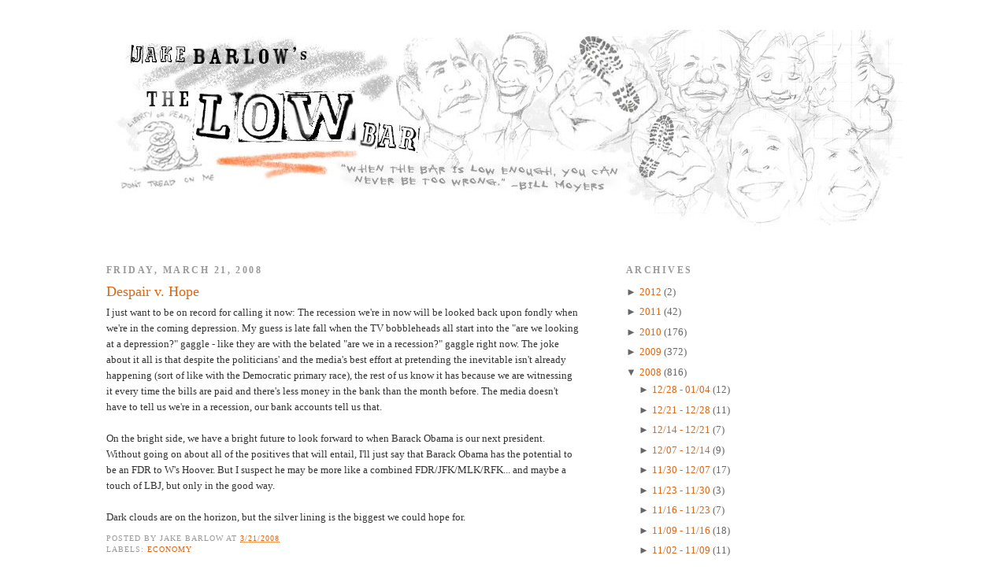

--- FILE ---
content_type: text/html; charset=UTF-8
request_url: http://www.thelowbar.com/2008/03/despair-v-hope.html?widgetType=BlogArchive&widgetId=BlogArchive1&action=toggle&dir=open&toggle=WEEKLY-1237705200000&toggleopen=WEEKLY-1205650800000
body_size: 17360
content:
<!DOCTYPE html>
<html dir='ltr' xmlns='http://www.w3.org/1999/xhtml' xmlns:b='http://www.google.com/2005/gml/b' xmlns:data='http://www.google.com/2005/gml/data' xmlns:expr='http://www.google.com/2005/gml/expr'>
<head>
<link href='https://www.blogger.com/static/v1/widgets/2944754296-widget_css_bundle.css' rel='stylesheet' type='text/css'/>
<meta content='text/html; charset=UTF-8' http-equiv='Content-Type'/>
<meta content='blogger' name='generator'/>
<link href='http://www.thelowbar.com/favicon.ico' rel='icon' type='image/x-icon'/>
<link href='http://www.thelowbar.com/2008/03/despair-v-hope.html' rel='canonical'/>
<link rel="alternate" type="application/atom+xml" title="The Low Bar - Atom" href="http://www.thelowbar.com/feeds/posts/default" />
<link rel="alternate" type="application/rss+xml" title="The Low Bar - RSS" href="http://www.thelowbar.com/feeds/posts/default?alt=rss" />
<link rel="service.post" type="application/atom+xml" title="The Low Bar - Atom" href="https://www.blogger.com/feeds/435006283353598421/posts/default" />

<link rel="alternate" type="application/atom+xml" title="The Low Bar - Atom" href="http://www.thelowbar.com/feeds/8285516259900445274/comments/default" />
<!--Can't find substitution for tag [blog.ieCssRetrofitLinks]-->
<meta content='http://www.thelowbar.com/2008/03/despair-v-hope.html' property='og:url'/>
<meta content='Despair v. Hope' property='og:title'/>
<meta content='I just want to be on record for calling it now: The recession we&#39;re in now will be looked back upon fondly when we&#39;re in the coming depressi...' property='og:description'/>
<title>The Low Bar: Despair v. Hope</title>
<style id='page-skin-1' type='text/css'><!--
/*
-----------------------------------------------
Blogger Template Style
Name:     Minima
Designer: Douglas Bowman
URL:      www.stopdesign.com
Date:     26 Feb 2004
Updated by: Blogger Team
----------------------------------------------- */
/* Variable definitions
====================
<Variable name="bgcolor" description="Page Background Color"
type="color" default="#fff">
<Variable name="textcolor" description="Text Color"
type="color" default="#333">
<Variable name="linkcolor" description="Link Color"
type="color" default="#58a">
<Variable name="pagetitlecolor" description="Blog Title Color"
type="color" default="#666">
<Variable name="descriptioncolor" description="Blog Description Color"
type="color" default="#999">
<Variable name="titlecolor" description="Post Title Color"
type="color" default="#c60">
<Variable name="bordercolor" description="Border Color"
type="color" default="#ccc">
<Variable name="sidebarcolor" description="Sidebar Title Color"
type="color" default="#999">
<Variable name="sidebartextcolor" description="Sidebar Text Color"
type="color" default="#666">
<Variable name="visitedlinkcolor" description="Visited Link Color"
type="color" default="#999">
<Variable name="bodyfont" description="Text Font"
type="font" default="normal normal 100% Georgia, Serif">
<Variable name="headerfont" description="Sidebar Title Font"
type="font"
default="normal normal 78% 'Trebuchet MS',Trebuchet,Arial,Verdana,Sans-serif">
<Variable name="pagetitlefont" description="Blog Title Font"
type="font"
default="normal normal 200% Georgia, Serif">
<Variable name="descriptionfont" description="Blog Description Font"
type="font"
default="normal normal 78% 'Trebuchet MS', Trebuchet, Arial, Verdana, Sans-serif">
<Variable name="postfooterfont" description="Post Footer Font"
type="font"
default="normal normal 78% 'Trebuchet MS', Trebuchet, Arial, Verdana, Sans-serif">
<Variable name="startSide" description="Side where text starts in blog language"
type="automatic" default="left">
<Variable name="endSide" description="Side where text ends in blog language"
type="automatic" default="right">
*/
/* Use this with templates/template-twocol.html */
body {
background:#ffffff;
margin:0;
color:#333333;
font:x-small Georgia Serif;
font-size/* */:/**/small;
font-size: /**/small;
text-align: center;
}
a:link {
color:#dd6611;
text-decoration:none;
}
a:visited {
color:#999999;
text-decoration:none;
}
a:hover {
color:#dd6611;
text-decoration:underline;
}
a img {
border-width:0;
padding: 0;
}
/* Header
-----------------------------------------------
*/
#header-wrapper {
width:900px;
margin: 0px;
border:0px dotted #cccccc;
}
#header-inner {
background-position: left;
margin-left: auto;
margin-right: auto;
}
#header {
margin: 0px;
border: 0px solid #cccccc;
text-align: left;
color:#dd6611;
}
#header h1 {
margin:5px;
padding:5px 5px .25em;
line-height:1.2em;
text-transform:uppercase;
letter-spacing:.2em;
font: normal normal 200% Georgia, Serif;
}
#header a {
color:#dd6611;
text-decoration:none;
}
#header a:hover {
color:#dd6611;
}
#header .description {
margin:0 10px 10px;
max-width:900px;
text-transform:uppercase;
letter-spacing:.2em;
line-height: 1.4em;
font: normal normal 78% Georgia, Times, serif;
color: #5588aa;
}
#header img {
margin-left: auto;
margin-right: auto;
}
#main blockquote {
background-color:#efefef;
margin:10px auto;
padding:10px 5px 10px 25px;
width:80%;
}
/* Outer-Wrapper
----------------------------------------------- */
#outer-wrapper {
width: 1010px;
margin:10px auto;
padding:20px 10px;
text-align:left;
font: normal normal 100% Georgia, Serif;
}
#main-wrapper {
width: 600px;
float: left;
word-wrap: break-word; /* fix for long text breaking sidebar float in IE */
overflow: hidden;     /* fix for long non-text content breaking IE sidebar float */
}
#sidebar-wrapper {
width: 350px;
float: right;
word-wrap: break-word; /* fix for long text breaking sidebar float in IE */
overflow: hidden;      /* fix for long non-text content breaking IE sidebar float */
}
/* Headings
----------------------------------------------- */
h2 {
margin:1.5em 0 .75em;
font:normal bold 95% Georgia, Times, serif;
line-height: 1.4em;
text-transform:uppercase;
letter-spacing:.2em;
color:#999999;
}
/* Posts
-----------------------------------------------
*/
h2.date-header {
margin:1.5em 0 .5em;
}
.post {
margin:.5em 0 1.5em;
border-bottom:1px dotted #cccccc;
padding-bottom:1.5em;
}
.post h3 {
margin:.25em 0 0;
padding:0 0 4px;
font-size:140%;
font-weight:normal;
line-height:1.4em;
color:#dd6611;
}
.post h3 a, .post h3 a:visited, .post h3 strong {
display:block;
text-decoration:none;
color:#dd6611;
font-weight:normal;
}
.post h3 strong, .post h3 a:hover {
color:#333333;
}
.post p {
margin:0 0 .75em;
line-height:1.6em;
}
.post-footer {
margin: .75em 0;
color:#999999;
text-transform:uppercase;
letter-spacing:.1em;
font: normal normal 78% Georgia, Times, serif;
line-height: 1.4em;
}
.comment-link {
margin-left:.6em;
}
.post img {
padding:4px;
border:0px solid #cccccc;
}
.post blockquote {
margin:1em 20px;
}
.post blockquote p {
margin:.75em 0;
}
/* Comments
----------------------------------------------- */
#comments h4 {
margin:1em 0;
font-weight: bold;
line-height: 1.4em;
text-transform:uppercase;
letter-spacing:.2em;
color: #999999;
}
#comments-block {
margin:1em 0 1.5em;
line-height:1.6em;
}
#comments-block .comment-author {
margin:.5em 0;
}
#comments-block .comment-body {
margin:.25em 0 0;
}
#comments-block .comment-footer {
margin:-.25em 0 2em;
line-height: 1.4em;
text-transform:uppercase;
letter-spacing:.1em;
}
#comments-block .comment-body p {
margin:0 0 .75em;
}
.deleted-comment {
font-style:italic;
color:gray;
}
#blog-pager-newer-link {
float: left;
}
#blog-pager-older-link {
float: right;
}
#blog-pager {
text-align: center;
}
.feed-links {
clear: both;
line-height: 2.5em;
}
/* Sidebar Content
----------------------------------------------- */
.sidebar {
color: #666666;
line-height: 1.5em;
}
.sidebar ul {
list-style:none;
margin:0 0 0;
padding:0 0 0;
}
.sidebar li {
margin:0;
padding-top:0;
padding-right:0;
padding-bottom:.25em;
padding-left:15px;
text-indent:-15px;
line-height:1.5em;
}
.sidebar .widget, .main .widget {
border-bottom:1px dotted #cccccc;
margin:0 0 1.5em;
padding:0 0 1.5em;
}
.main .Blog {
border-bottom-width: 0;
}
/* Profile
----------------------------------------------- */
.profile-img {
float: left;
margin-top: 0;
margin-right: 5px;
margin-bottom: 5px;
margin-left: 0;
padding: 4px;
border: 1px solid #cccccc;
}
.profile-data {
margin:0;
text-transform:uppercase;
letter-spacing:.1em;
font: normal normal 78% Georgia, Times, serif;
color: #999999;
font-weight: bold;
line-height: 1.6em;
}
.profile-datablock {
margin:.5em 0 .5em;
}
.profile-textblock {
margin: 0.5em 0;
line-height: 1.6em;
}
.profile-link {
font: normal normal 78% Georgia, Times, serif;
text-transform: uppercase;
letter-spacing: .1em;
}
/* Footer
----------------------------------------------- */
#footer {
width:1011px;
clear:both;
margin:0 auto;
padding-top:15px;
line-height: 1.6em;
text-transform:uppercase;
letter-spacing:.1em;
text-align: center;
}
#footer-wrapper {
background:#f3f3f3 url(http://www.seejake.com/tlb_img/footer_bg.jpg) repeat-x scroll 0% 0%;
clear:both;
padding:100px 20px;
}
#footer-column-container {
clear:both;
}
.footer-column {
}

--></style>
<style>.fullpost{display:inline;}</style>
<style>

span.fullpost {display:inline;}

</style>
<!--Light Box Code Starts Bloggerplugins.ORG-->
<style>
#lightbox{    position: absolute;    left: 0; width: 100%; z-index: 100; text-align: center; line-height: 0;}
#lightbox img{ width: auto; height: auto;}
#lightbox a img{ border: none; }

#outerImageContainer{ position: relative; background-color: #fff; width: 250px; height: 250px; margin: 0 auto; }
#imageContainer{ padding: 10px; }

#loading{ position: absolute; top: 40%; left: 0%; height: 25%; width: 100%; text-align: center; line-height: 0; }
#hoverNav{ position: absolute; top: 0; left: 0; height: 100%; width: 100%; z-index: 10; }
#imageContainer>#hoverNav{ left: 0;}
#hoverNav a{ outline: none;}

#prevLink, #nextLink{ width: 49%; height: 100%; background-image: url([data-uri]); /* Trick IE into showing hover */ display: block; }
#prevLink { left: 0; float: left;}
#nextLink { right: 0; float: right;}
#prevLink:hover, #prevLink:visited:hover { background: url(https://blogger.googleusercontent.com/img/b/R29vZ2xl/AVvXsEjJkoNbhH3RWPIEwjCvaOSmljlMmqfBwQHBOjaxXZD4n73PViV8cOGEWm2M-hAKi72CCMb9xzHh9jy4l_gDuXkfiyuOy7-ioQWFWDWbxv76SvDh2VzlSBnxMAtwRY1M6kc3fg60avVjhNE/) left 15% no-repeat; }
#nextLink:hover, #nextLink:visited:hover { background: url(https://blogger.googleusercontent.com/img/b/R29vZ2xl/AVvXsEgaVqUW2Yd4mVASSe8z9DNay8KyIi0JIvhQ7X9x-O-G8E7dUJ_1mZMG_QPAqbFgL5YGLbDrjcvyFloIBtSfMgh9Ix4_KS6y9guZtTPDRW_5U7jdqIlEi-PwbkmPtSWn3Ni2ZG2VgtpFqV4/) right 15% no-repeat; }

#imageDataContainer{ font: 10px Verdana, Helvetica, sans-serif; background-color: #fff; margin: 0 auto; line-height: 1.4em; overflow: auto; width: 100%    ; }

#imageData{    padding:0 10px; color: #666; }
#imageData #imageDetails{ width: 70%; float: left; text-align: left; } 
#imageData #caption{ font-weight: bold;    }
#imageData #numberDisplay{ display: block; clear: left; padding-bottom: 1.0em;    }         
#imageData #bottomNavClose{ width: 66px; float: right;  padding-bottom: 0.7em; outline: none;}      

#overlay{ position: absolute; top: 0; left: 0; z-index: 90; width: 100%; height: 500px; background-color: #000; }
round-color: #000; }
lute; top: 0; left: 0; z-index: 90; width: 100%; height: 500px; background-color: #000; }
round-color: #000; }
</style>
<script src='http://ajax.googleapis.com/ajax/libs/prototype/1.6.0.2/prototype.js' type='text/javascript'></script>
<script src='http://files.bloggerplugins.org/lbox/js/scriptaculous.js' type='text/javascript'></script>
<script src='http://blogergadgets.googlecode.com/files/lightbox.js' type='text/javascript'></script>
<!--Light Box Code Ends Bloggerplugins.ORG-->
<link href='https://www.blogger.com/dyn-css/authorization.css?targetBlogID=435006283353598421&amp;zx=3244f384-a9f1-4de9-8a03-fa7a6c90d7fc' media='none' onload='if(media!=&#39;all&#39;)media=&#39;all&#39;' rel='stylesheet'/><noscript><link href='https://www.blogger.com/dyn-css/authorization.css?targetBlogID=435006283353598421&amp;zx=3244f384-a9f1-4de9-8a03-fa7a6c90d7fc' rel='stylesheet'/></noscript>
<meta name='google-adsense-platform-account' content='ca-host-pub-1556223355139109'/>
<meta name='google-adsense-platform-domain' content='blogspot.com'/>

<!-- data-ad-client=ca-pub-8304598357241054 -->

</head>
<body>
<div class='navbar no-items section' id='navbar'>
</div>
<div id='outer-wrapper'><div id='wrap2'>
<!-- skip links for text browsers -->
<span id='skiplinks' style='display:none;'>
<a href='#main'>skip to main </a> |
      <a href='#sidebar'>skip to sidebar</a>
</span>
<div id='header-wrapper'>
<div class='header section' id='header'><div class='widget Header' data-version='1' id='Header1'>
<div id='header-inner'>
<a href='http://www.thelowbar.com/' style='display: block'>
<img alt='The Low Bar' height='286px; ' id='Header1_headerimg' src='https://blogger.googleusercontent.com/img/b/R29vZ2xl/AVvXsEhmOSx7rzrwLEbJaMFHXhHsdD_DWkzrdRixXV3R6ngG-Oei28YwARPk2oUtBviGuSudAeYdf5e08TDalQNTJIoUZ8Zq3GE9ACW5PbT-pI_87xD1T1IUzrN_UPzKLF8EtjNTZ3glpmThXOw/s1600-r/sketcheader.jpg' style='display: block' width='1011px; '/>
</a>
</div>
</div></div>
</div>
<div id='content-wrapper'>
<div id='crosscol-wrapper' style='text-align:center'>
<div class='crosscol no-items section' id='crosscol'></div>
</div>
<div id='main-wrapper'>
<div class='main section' id='main'><div class='widget Blog' data-version='1' id='Blog1'>
<div class='blog-posts hfeed'>
<!--Can't find substitution for tag [adStart]-->
<h2 class='date-header'>Friday, March 21, 2008</h2>
<div class='post hentry uncustomized-post-template'>
<a name='8285516259900445274'></a>
<h3 class='post-title entry-title'>
<a href='http://www.thelowbar.com/2008/03/despair-v-hope.html'>Despair v. Hope</a>
</h3>
<div class='post-header-line-1'></div>
<div class='post-body entry-content' id='post-8285516259900445274'>
<p>I just want to be on record for calling it now: The recession we're in now will be looked back upon fondly when we're in the coming depression. My guess is late fall when the TV bobbleheads all start into the "are we looking at a depression?" gaggle - like they are with the belated "are we in a recession?" gaggle right now. The joke about it all is that despite the politicians' and the media's best effort at pretending the inevitable isn't already happening (sort of like with the Democratic primary race), the rest of us know it has because we are witnessing it every time the bills are paid and there's less money in the bank than the month before. The media doesn't have to tell us we're in a recession, our bank accounts tell us that.<br /><br />On the bright side, we have a bright future to look forward to when Barack Obama is our next president. Without going on about all of the positives that will entail, I'll just say that Barack Obama has the potential to be an FDR to W's Hoover. But I suspect he may be more like a combined FDR/JFK/MLK/RFK... and maybe a touch of LBJ, but only in the good way.<br /><br />Dark clouds are on the horizon, but the silver lining is the biggest we could hope for.
</p>
<div style='clear: both;'></div>
</div>
<div class='post-footer'>
<div class='post-footer-line post-footer-line-1'>
<span class='post-author vcard'>
Posted by
<span class='fn'>Jake Barlow</span>
</span>
<span class='post-timestamp'>
at
<a class='timestamp-link' href='http://www.thelowbar.com/2008/03/despair-v-hope.html' rel='bookmark' title='permanent link'><abbr class='published' title='2008-03-21T22:58:00-07:00'>3/21/2008</abbr></a>
</span>
<span class='post-comment-link'>
</span>
<span class='post-backlinks post-comment-link'>
</span>
<span class='post-icons'>
<span class='item-action'>
<a href='https://www.blogger.com/email-post/435006283353598421/8285516259900445274' title='Email Post'>
<img alt='' class='icon-action' src='http://www.seejake.com/tlb_img/email_icon.gif'/>
</a>
</span>
<span class='item-control blog-admin pid-1181869263'>
<a href='https://www.blogger.com/post-edit.g?blogID=435006283353598421&postID=8285516259900445274&from=pencil' title='Edit Post'>
<img alt='' class='icon-action' src='http://www.seejake.com/tlb_img/edit_icon.gif'/>
</a>
</span>
</span>
</div>
<div class='post-footer-line post-footer-line-2'>
<span class='post-labels'>
Labels:
<a href='http://www.thelowbar.com/search/label/economy' rel='tag'>economy</a>
</span>
</div>
<div class='post-footer-line post-footer-line-3'></div>
</div>
</div>
<div class='comments' id='comments'>
<a name='comments'></a>
<h4>
0
talk back:
        
</h4>
<dl id='comments-block'>
</dl>
<p class='comment-footer'>
<a href='https://www.blogger.com/comment/fullpage/post/435006283353598421/8285516259900445274' onclick=''>Post a Comment</a>
</p>
<div id='backlinks-container'>
<div id='Blog1_backlinks-container'>
</div>
</div>
</div>
<!--Can't find substitution for tag [adEnd]-->
</div>
<div class='blog-pager' id='blog-pager'>
<span id='blog-pager-newer-link'>
<a class='blog-pager-newer-link' href='http://www.thelowbar.com/2008/03/economic-depression-averted-with-anti.html' id='Blog1_blog-pager-newer-link' title='Newer Post'>Newer Post</a>
</span>
<span id='blog-pager-older-link'>
<a class='blog-pager-older-link' href='http://www.thelowbar.com/2008/03/clinton-lies-no-surprise.html' id='Blog1_blog-pager-older-link' title='Older Post'>Older Post</a>
</span>
<a class='home-link' href='http://www.thelowbar.com/'>Home</a>
</div>
<div class='clear'></div>
<div class='post-feeds'>
<div class='feed-links'>
Subscribe to:
<a class='feed-link' href='http://www.thelowbar.com/feeds/8285516259900445274/comments/default' target='_blank' type='application/atom+xml'>Post Comments (Atom)</a>
</div>
</div>
</div></div>
</div>
<div id='sidebar-wrapper'>
<div class='sidebar section' id='sidebar'><div class='widget BlogArchive' data-version='1' id='BlogArchive1'>
<h2>Archives</h2>
<div class='widget-content'>
<div id='ArchiveList'>
<div id='BlogArchive1_ArchiveList'>
<ul class='hierarchy'>
<li class='archivedate collapsed'>
<a class='toggle' href='//www.thelowbar.com/2008/03/despair-v-hope.html?widgetType=BlogArchive&widgetId=BlogArchive1&action=toggle&dir=open&toggle=YEARLY-1325404800000&toggleopen=WEEKLY-1205650800000'>
<span class='zippy'>

              &#9658;
            
</span>
</a>
<a class='post-count-link' href='http://www.thelowbar.com/2012/'>
2012
</a>
<span class='post-count' dir='ltr'>(2)</span>
<ul class='hierarchy'>
<li class='archivedate collapsed'>
<a class='toggle' href='//www.thelowbar.com/2008/03/despair-v-hope.html?widgetType=BlogArchive&widgetId=BlogArchive1&action=toggle&dir=open&toggle=WEEKLY-1330243200000&toggleopen=WEEKLY-1205650800000'>
<span class='zippy'>

              &#9658;
            
</span>
</a>
<a class='post-count-link' href='http://www.thelowbar.com/2012_02_26_archive.html'>
02/26 - 03/04
</a>
<span class='post-count' dir='ltr'>(1)</span>
</li>
</ul>
<ul class='hierarchy'>
<li class='archivedate collapsed'>
<a class='toggle' href='//www.thelowbar.com/2008/03/despair-v-hope.html?widgetType=BlogArchive&widgetId=BlogArchive1&action=toggle&dir=open&toggle=WEEKLY-1326009600000&toggleopen=WEEKLY-1205650800000'>
<span class='zippy'>

              &#9658;
            
</span>
</a>
<a class='post-count-link' href='http://www.thelowbar.com/2012_01_08_archive.html'>
01/08 - 01/15
</a>
<span class='post-count' dir='ltr'>(1)</span>
</li>
</ul>
</li>
</ul>
<ul class='hierarchy'>
<li class='archivedate collapsed'>
<a class='toggle' href='//www.thelowbar.com/2008/03/despair-v-hope.html?widgetType=BlogArchive&widgetId=BlogArchive1&action=toggle&dir=open&toggle=YEARLY-1293868800000&toggleopen=WEEKLY-1205650800000'>
<span class='zippy'>

              &#9658;
            
</span>
</a>
<a class='post-count-link' href='http://www.thelowbar.com/2011/'>
2011
</a>
<span class='post-count' dir='ltr'>(42)</span>
<ul class='hierarchy'>
<li class='archivedate collapsed'>
<a class='toggle' href='//www.thelowbar.com/2008/03/despair-v-hope.html?widgetType=BlogArchive&widgetId=BlogArchive1&action=toggle&dir=open&toggle=WEEKLY-1324195200000&toggleopen=WEEKLY-1205650800000'>
<span class='zippy'>

              &#9658;
            
</span>
</a>
<a class='post-count-link' href='http://www.thelowbar.com/2011_12_18_archive.html'>
12/18 - 12/25
</a>
<span class='post-count' dir='ltr'>(1)</span>
</li>
</ul>
<ul class='hierarchy'>
<li class='archivedate collapsed'>
<a class='toggle' href='//www.thelowbar.com/2008/03/despair-v-hope.html?widgetType=BlogArchive&widgetId=BlogArchive1&action=toggle&dir=open&toggle=WEEKLY-1322380800000&toggleopen=WEEKLY-1205650800000'>
<span class='zippy'>

              &#9658;
            
</span>
</a>
<a class='post-count-link' href='http://www.thelowbar.com/2011_11_27_archive.html'>
11/27 - 12/04
</a>
<span class='post-count' dir='ltr'>(2)</span>
</li>
</ul>
<ul class='hierarchy'>
<li class='archivedate collapsed'>
<a class='toggle' href='//www.thelowbar.com/2008/03/despair-v-hope.html?widgetType=BlogArchive&widgetId=BlogArchive1&action=toggle&dir=open&toggle=WEEKLY-1321776000000&toggleopen=WEEKLY-1205650800000'>
<span class='zippy'>

              &#9658;
            
</span>
</a>
<a class='post-count-link' href='http://www.thelowbar.com/2011_11_20_archive.html'>
11/20 - 11/27
</a>
<span class='post-count' dir='ltr'>(1)</span>
</li>
</ul>
<ul class='hierarchy'>
<li class='archivedate collapsed'>
<a class='toggle' href='//www.thelowbar.com/2008/03/despair-v-hope.html?widgetType=BlogArchive&widgetId=BlogArchive1&action=toggle&dir=open&toggle=WEEKLY-1321171200000&toggleopen=WEEKLY-1205650800000'>
<span class='zippy'>

              &#9658;
            
</span>
</a>
<a class='post-count-link' href='http://www.thelowbar.com/2011_11_13_archive.html'>
11/13 - 11/20
</a>
<span class='post-count' dir='ltr'>(1)</span>
</li>
</ul>
<ul class='hierarchy'>
<li class='archivedate collapsed'>
<a class='toggle' href='//www.thelowbar.com/2008/03/despair-v-hope.html?widgetType=BlogArchive&widgetId=BlogArchive1&action=toggle&dir=open&toggle=WEEKLY-1319958000000&toggleopen=WEEKLY-1205650800000'>
<span class='zippy'>

              &#9658;
            
</span>
</a>
<a class='post-count-link' href='http://www.thelowbar.com/2011_10_30_archive.html'>
10/30 - 11/06
</a>
<span class='post-count' dir='ltr'>(1)</span>
</li>
</ul>
<ul class='hierarchy'>
<li class='archivedate collapsed'>
<a class='toggle' href='//www.thelowbar.com/2008/03/despair-v-hope.html?widgetType=BlogArchive&widgetId=BlogArchive1&action=toggle&dir=open&toggle=WEEKLY-1318748400000&toggleopen=WEEKLY-1205650800000'>
<span class='zippy'>

              &#9658;
            
</span>
</a>
<a class='post-count-link' href='http://www.thelowbar.com/2011_10_16_archive.html'>
10/16 - 10/23
</a>
<span class='post-count' dir='ltr'>(1)</span>
</li>
</ul>
<ul class='hierarchy'>
<li class='archivedate collapsed'>
<a class='toggle' href='//www.thelowbar.com/2008/03/despair-v-hope.html?widgetType=BlogArchive&widgetId=BlogArchive1&action=toggle&dir=open&toggle=WEEKLY-1318143600000&toggleopen=WEEKLY-1205650800000'>
<span class='zippy'>

              &#9658;
            
</span>
</a>
<a class='post-count-link' href='http://www.thelowbar.com/2011_10_09_archive.html'>
10/09 - 10/16
</a>
<span class='post-count' dir='ltr'>(1)</span>
</li>
</ul>
<ul class='hierarchy'>
<li class='archivedate collapsed'>
<a class='toggle' href='//www.thelowbar.com/2008/03/despair-v-hope.html?widgetType=BlogArchive&widgetId=BlogArchive1&action=toggle&dir=open&toggle=WEEKLY-1316934000000&toggleopen=WEEKLY-1205650800000'>
<span class='zippy'>

              &#9658;
            
</span>
</a>
<a class='post-count-link' href='http://www.thelowbar.com/2011_09_25_archive.html'>
09/25 - 10/02
</a>
<span class='post-count' dir='ltr'>(1)</span>
</li>
</ul>
<ul class='hierarchy'>
<li class='archivedate collapsed'>
<a class='toggle' href='//www.thelowbar.com/2008/03/despair-v-hope.html?widgetType=BlogArchive&widgetId=BlogArchive1&action=toggle&dir=open&toggle=WEEKLY-1315119600000&toggleopen=WEEKLY-1205650800000'>
<span class='zippy'>

              &#9658;
            
</span>
</a>
<a class='post-count-link' href='http://www.thelowbar.com/2011_09_04_archive.html'>
09/04 - 09/11
</a>
<span class='post-count' dir='ltr'>(1)</span>
</li>
</ul>
<ul class='hierarchy'>
<li class='archivedate collapsed'>
<a class='toggle' href='//www.thelowbar.com/2008/03/despair-v-hope.html?widgetType=BlogArchive&widgetId=BlogArchive1&action=toggle&dir=open&toggle=WEEKLY-1314514800000&toggleopen=WEEKLY-1205650800000'>
<span class='zippy'>

              &#9658;
            
</span>
</a>
<a class='post-count-link' href='http://www.thelowbar.com/2011_08_28_archive.html'>
08/28 - 09/04
</a>
<span class='post-count' dir='ltr'>(1)</span>
</li>
</ul>
<ul class='hierarchy'>
<li class='archivedate collapsed'>
<a class='toggle' href='//www.thelowbar.com/2008/03/despair-v-hope.html?widgetType=BlogArchive&widgetId=BlogArchive1&action=toggle&dir=open&toggle=WEEKLY-1312700400000&toggleopen=WEEKLY-1205650800000'>
<span class='zippy'>

              &#9658;
            
</span>
</a>
<a class='post-count-link' href='http://www.thelowbar.com/2011_08_07_archive.html'>
08/07 - 08/14
</a>
<span class='post-count' dir='ltr'>(1)</span>
</li>
</ul>
<ul class='hierarchy'>
<li class='archivedate collapsed'>
<a class='toggle' href='//www.thelowbar.com/2008/03/despair-v-hope.html?widgetType=BlogArchive&widgetId=BlogArchive1&action=toggle&dir=open&toggle=WEEKLY-1311490800000&toggleopen=WEEKLY-1205650800000'>
<span class='zippy'>

              &#9658;
            
</span>
</a>
<a class='post-count-link' href='http://www.thelowbar.com/2011_07_24_archive.html'>
07/24 - 07/31
</a>
<span class='post-count' dir='ltr'>(1)</span>
</li>
</ul>
<ul class='hierarchy'>
<li class='archivedate collapsed'>
<a class='toggle' href='//www.thelowbar.com/2008/03/despair-v-hope.html?widgetType=BlogArchive&widgetId=BlogArchive1&action=toggle&dir=open&toggle=WEEKLY-1309676400000&toggleopen=WEEKLY-1205650800000'>
<span class='zippy'>

              &#9658;
            
</span>
</a>
<a class='post-count-link' href='http://www.thelowbar.com/2011_07_03_archive.html'>
07/03 - 07/10
</a>
<span class='post-count' dir='ltr'>(1)</span>
</li>
</ul>
<ul class='hierarchy'>
<li class='archivedate collapsed'>
<a class='toggle' href='//www.thelowbar.com/2008/03/despair-v-hope.html?widgetType=BlogArchive&widgetId=BlogArchive1&action=toggle&dir=open&toggle=WEEKLY-1309071600000&toggleopen=WEEKLY-1205650800000'>
<span class='zippy'>

              &#9658;
            
</span>
</a>
<a class='post-count-link' href='http://www.thelowbar.com/2011_06_26_archive.html'>
06/26 - 07/03
</a>
<span class='post-count' dir='ltr'>(1)</span>
</li>
</ul>
<ul class='hierarchy'>
<li class='archivedate collapsed'>
<a class='toggle' href='//www.thelowbar.com/2008/03/despair-v-hope.html?widgetType=BlogArchive&widgetId=BlogArchive1&action=toggle&dir=open&toggle=WEEKLY-1308466800000&toggleopen=WEEKLY-1205650800000'>
<span class='zippy'>

              &#9658;
            
</span>
</a>
<a class='post-count-link' href='http://www.thelowbar.com/2011_06_19_archive.html'>
06/19 - 06/26
</a>
<span class='post-count' dir='ltr'>(1)</span>
</li>
</ul>
<ul class='hierarchy'>
<li class='archivedate collapsed'>
<a class='toggle' href='//www.thelowbar.com/2008/03/despair-v-hope.html?widgetType=BlogArchive&widgetId=BlogArchive1&action=toggle&dir=open&toggle=WEEKLY-1307257200000&toggleopen=WEEKLY-1205650800000'>
<span class='zippy'>

              &#9658;
            
</span>
</a>
<a class='post-count-link' href='http://www.thelowbar.com/2011_06_05_archive.html'>
06/05 - 06/12
</a>
<span class='post-count' dir='ltr'>(1)</span>
</li>
</ul>
<ul class='hierarchy'>
<li class='archivedate collapsed'>
<a class='toggle' href='//www.thelowbar.com/2008/03/despair-v-hope.html?widgetType=BlogArchive&widgetId=BlogArchive1&action=toggle&dir=open&toggle=WEEKLY-1306652400000&toggleopen=WEEKLY-1205650800000'>
<span class='zippy'>

              &#9658;
            
</span>
</a>
<a class='post-count-link' href='http://www.thelowbar.com/2011_05_29_archive.html'>
05/29 - 06/05
</a>
<span class='post-count' dir='ltr'>(1)</span>
</li>
</ul>
<ul class='hierarchy'>
<li class='archivedate collapsed'>
<a class='toggle' href='//www.thelowbar.com/2008/03/despair-v-hope.html?widgetType=BlogArchive&widgetId=BlogArchive1&action=toggle&dir=open&toggle=WEEKLY-1306047600000&toggleopen=WEEKLY-1205650800000'>
<span class='zippy'>

              &#9658;
            
</span>
</a>
<a class='post-count-link' href='http://www.thelowbar.com/2011_05_22_archive.html'>
05/22 - 05/29
</a>
<span class='post-count' dir='ltr'>(1)</span>
</li>
</ul>
<ul class='hierarchy'>
<li class='archivedate collapsed'>
<a class='toggle' href='//www.thelowbar.com/2008/03/despair-v-hope.html?widgetType=BlogArchive&widgetId=BlogArchive1&action=toggle&dir=open&toggle=WEEKLY-1305442800000&toggleopen=WEEKLY-1205650800000'>
<span class='zippy'>

              &#9658;
            
</span>
</a>
<a class='post-count-link' href='http://www.thelowbar.com/2011_05_15_archive.html'>
05/15 - 05/22
</a>
<span class='post-count' dir='ltr'>(2)</span>
</li>
</ul>
<ul class='hierarchy'>
<li class='archivedate collapsed'>
<a class='toggle' href='//www.thelowbar.com/2008/03/despair-v-hope.html?widgetType=BlogArchive&widgetId=BlogArchive1&action=toggle&dir=open&toggle=WEEKLY-1304838000000&toggleopen=WEEKLY-1205650800000'>
<span class='zippy'>

              &#9658;
            
</span>
</a>
<a class='post-count-link' href='http://www.thelowbar.com/2011_05_08_archive.html'>
05/08 - 05/15
</a>
<span class='post-count' dir='ltr'>(1)</span>
</li>
</ul>
<ul class='hierarchy'>
<li class='archivedate collapsed'>
<a class='toggle' href='//www.thelowbar.com/2008/03/despair-v-hope.html?widgetType=BlogArchive&widgetId=BlogArchive1&action=toggle&dir=open&toggle=WEEKLY-1304233200000&toggleopen=WEEKLY-1205650800000'>
<span class='zippy'>

              &#9658;
            
</span>
</a>
<a class='post-count-link' href='http://www.thelowbar.com/2011_05_01_archive.html'>
05/01 - 05/08
</a>
<span class='post-count' dir='ltr'>(1)</span>
</li>
</ul>
<ul class='hierarchy'>
<li class='archivedate collapsed'>
<a class='toggle' href='//www.thelowbar.com/2008/03/despair-v-hope.html?widgetType=BlogArchive&widgetId=BlogArchive1&action=toggle&dir=open&toggle=WEEKLY-1303628400000&toggleopen=WEEKLY-1205650800000'>
<span class='zippy'>

              &#9658;
            
</span>
</a>
<a class='post-count-link' href='http://www.thelowbar.com/2011_04_24_archive.html'>
04/24 - 05/01
</a>
<span class='post-count' dir='ltr'>(1)</span>
</li>
</ul>
<ul class='hierarchy'>
<li class='archivedate collapsed'>
<a class='toggle' href='//www.thelowbar.com/2008/03/despair-v-hope.html?widgetType=BlogArchive&widgetId=BlogArchive1&action=toggle&dir=open&toggle=WEEKLY-1303023600000&toggleopen=WEEKLY-1205650800000'>
<span class='zippy'>

              &#9658;
            
</span>
</a>
<a class='post-count-link' href='http://www.thelowbar.com/2011_04_17_archive.html'>
04/17 - 04/24
</a>
<span class='post-count' dir='ltr'>(3)</span>
</li>
</ul>
<ul class='hierarchy'>
<li class='archivedate collapsed'>
<a class='toggle' href='//www.thelowbar.com/2008/03/despair-v-hope.html?widgetType=BlogArchive&widgetId=BlogArchive1&action=toggle&dir=open&toggle=WEEKLY-1302418800000&toggleopen=WEEKLY-1205650800000'>
<span class='zippy'>

              &#9658;
            
</span>
</a>
<a class='post-count-link' href='http://www.thelowbar.com/2011_04_10_archive.html'>
04/10 - 04/17
</a>
<span class='post-count' dir='ltr'>(1)</span>
</li>
</ul>
<ul class='hierarchy'>
<li class='archivedate collapsed'>
<a class='toggle' href='//www.thelowbar.com/2008/03/despair-v-hope.html?widgetType=BlogArchive&widgetId=BlogArchive1&action=toggle&dir=open&toggle=WEEKLY-1301814000000&toggleopen=WEEKLY-1205650800000'>
<span class='zippy'>

              &#9658;
            
</span>
</a>
<a class='post-count-link' href='http://www.thelowbar.com/2011_04_03_archive.html'>
04/03 - 04/10
</a>
<span class='post-count' dir='ltr'>(1)</span>
</li>
</ul>
<ul class='hierarchy'>
<li class='archivedate collapsed'>
<a class='toggle' href='//www.thelowbar.com/2008/03/despair-v-hope.html?widgetType=BlogArchive&widgetId=BlogArchive1&action=toggle&dir=open&toggle=WEEKLY-1301209200000&toggleopen=WEEKLY-1205650800000'>
<span class='zippy'>

              &#9658;
            
</span>
</a>
<a class='post-count-link' href='http://www.thelowbar.com/2011_03_27_archive.html'>
03/27 - 04/03
</a>
<span class='post-count' dir='ltr'>(1)</span>
</li>
</ul>
<ul class='hierarchy'>
<li class='archivedate collapsed'>
<a class='toggle' href='//www.thelowbar.com/2008/03/despair-v-hope.html?widgetType=BlogArchive&widgetId=BlogArchive1&action=toggle&dir=open&toggle=WEEKLY-1298793600000&toggleopen=WEEKLY-1205650800000'>
<span class='zippy'>

              &#9658;
            
</span>
</a>
<a class='post-count-link' href='http://www.thelowbar.com/2011_02_27_archive.html'>
02/27 - 03/06
</a>
<span class='post-count' dir='ltr'>(1)</span>
</li>
</ul>
<ul class='hierarchy'>
<li class='archivedate collapsed'>
<a class='toggle' href='//www.thelowbar.com/2008/03/despair-v-hope.html?widgetType=BlogArchive&widgetId=BlogArchive1&action=toggle&dir=open&toggle=WEEKLY-1298188800000&toggleopen=WEEKLY-1205650800000'>
<span class='zippy'>

              &#9658;
            
</span>
</a>
<a class='post-count-link' href='http://www.thelowbar.com/2011_02_20_archive.html'>
02/20 - 02/27
</a>
<span class='post-count' dir='ltr'>(2)</span>
</li>
</ul>
<ul class='hierarchy'>
<li class='archivedate collapsed'>
<a class='toggle' href='//www.thelowbar.com/2008/03/despair-v-hope.html?widgetType=BlogArchive&widgetId=BlogArchive1&action=toggle&dir=open&toggle=WEEKLY-1297584000000&toggleopen=WEEKLY-1205650800000'>
<span class='zippy'>

              &#9658;
            
</span>
</a>
<a class='post-count-link' href='http://www.thelowbar.com/2011_02_13_archive.html'>
02/13 - 02/20
</a>
<span class='post-count' dir='ltr'>(3)</span>
</li>
</ul>
<ul class='hierarchy'>
<li class='archivedate collapsed'>
<a class='toggle' href='//www.thelowbar.com/2008/03/despair-v-hope.html?widgetType=BlogArchive&widgetId=BlogArchive1&action=toggle&dir=open&toggle=WEEKLY-1296979200000&toggleopen=WEEKLY-1205650800000'>
<span class='zippy'>

              &#9658;
            
</span>
</a>
<a class='post-count-link' href='http://www.thelowbar.com/2011_02_06_archive.html'>
02/06 - 02/13
</a>
<span class='post-count' dir='ltr'>(1)</span>
</li>
</ul>
<ul class='hierarchy'>
<li class='archivedate collapsed'>
<a class='toggle' href='//www.thelowbar.com/2008/03/despair-v-hope.html?widgetType=BlogArchive&widgetId=BlogArchive1&action=toggle&dir=open&toggle=WEEKLY-1295164800000&toggleopen=WEEKLY-1205650800000'>
<span class='zippy'>

              &#9658;
            
</span>
</a>
<a class='post-count-link' href='http://www.thelowbar.com/2011_01_16_archive.html'>
01/16 - 01/23
</a>
<span class='post-count' dir='ltr'>(2)</span>
</li>
</ul>
<ul class='hierarchy'>
<li class='archivedate collapsed'>
<a class='toggle' href='//www.thelowbar.com/2008/03/despair-v-hope.html?widgetType=BlogArchive&widgetId=BlogArchive1&action=toggle&dir=open&toggle=WEEKLY-1294560000000&toggleopen=WEEKLY-1205650800000'>
<span class='zippy'>

              &#9658;
            
</span>
</a>
<a class='post-count-link' href='http://www.thelowbar.com/2011_01_09_archive.html'>
01/09 - 01/16
</a>
<span class='post-count' dir='ltr'>(1)</span>
</li>
</ul>
<ul class='hierarchy'>
<li class='archivedate collapsed'>
<a class='toggle' href='//www.thelowbar.com/2008/03/despair-v-hope.html?widgetType=BlogArchive&widgetId=BlogArchive1&action=toggle&dir=open&toggle=WEEKLY-1293955200000&toggleopen=WEEKLY-1205650800000'>
<span class='zippy'>

              &#9658;
            
</span>
</a>
<a class='post-count-link' href='http://www.thelowbar.com/2011_01_02_archive.html'>
01/02 - 01/09
</a>
<span class='post-count' dir='ltr'>(2)</span>
</li>
</ul>
</li>
</ul>
<ul class='hierarchy'>
<li class='archivedate collapsed'>
<a class='toggle' href='//www.thelowbar.com/2008/03/despair-v-hope.html?widgetType=BlogArchive&widgetId=BlogArchive1&action=toggle&dir=open&toggle=YEARLY-1262332800000&toggleopen=WEEKLY-1205650800000'>
<span class='zippy'>

              &#9658;
            
</span>
</a>
<a class='post-count-link' href='http://www.thelowbar.com/2010/'>
2010
</a>
<span class='post-count' dir='ltr'>(176)</span>
<ul class='hierarchy'>
<li class='archivedate collapsed'>
<a class='toggle' href='//www.thelowbar.com/2008/03/despair-v-hope.html?widgetType=BlogArchive&widgetId=BlogArchive1&action=toggle&dir=open&toggle=WEEKLY-1293350400000&toggleopen=WEEKLY-1205650800000'>
<span class='zippy'>

              &#9658;
            
</span>
</a>
<a class='post-count-link' href='http://www.thelowbar.com/2010_12_26_archive.html'>
12/26 - 01/02
</a>
<span class='post-count' dir='ltr'>(1)</span>
</li>
</ul>
<ul class='hierarchy'>
<li class='archivedate collapsed'>
<a class='toggle' href='//www.thelowbar.com/2008/03/despair-v-hope.html?widgetType=BlogArchive&widgetId=BlogArchive1&action=toggle&dir=open&toggle=WEEKLY-1292745600000&toggleopen=WEEKLY-1205650800000'>
<span class='zippy'>

              &#9658;
            
</span>
</a>
<a class='post-count-link' href='http://www.thelowbar.com/2010_12_19_archive.html'>
12/19 - 12/26
</a>
<span class='post-count' dir='ltr'>(2)</span>
</li>
</ul>
<ul class='hierarchy'>
<li class='archivedate collapsed'>
<a class='toggle' href='//www.thelowbar.com/2008/03/despair-v-hope.html?widgetType=BlogArchive&widgetId=BlogArchive1&action=toggle&dir=open&toggle=WEEKLY-1292140800000&toggleopen=WEEKLY-1205650800000'>
<span class='zippy'>

              &#9658;
            
</span>
</a>
<a class='post-count-link' href='http://www.thelowbar.com/2010_12_12_archive.html'>
12/12 - 12/19
</a>
<span class='post-count' dir='ltr'>(2)</span>
</li>
</ul>
<ul class='hierarchy'>
<li class='archivedate collapsed'>
<a class='toggle' href='//www.thelowbar.com/2008/03/despair-v-hope.html?widgetType=BlogArchive&widgetId=BlogArchive1&action=toggle&dir=open&toggle=WEEKLY-1291536000000&toggleopen=WEEKLY-1205650800000'>
<span class='zippy'>

              &#9658;
            
</span>
</a>
<a class='post-count-link' href='http://www.thelowbar.com/2010_12_05_archive.html'>
12/05 - 12/12
</a>
<span class='post-count' dir='ltr'>(4)</span>
</li>
</ul>
<ul class='hierarchy'>
<li class='archivedate collapsed'>
<a class='toggle' href='//www.thelowbar.com/2008/03/despair-v-hope.html?widgetType=BlogArchive&widgetId=BlogArchive1&action=toggle&dir=open&toggle=WEEKLY-1290931200000&toggleopen=WEEKLY-1205650800000'>
<span class='zippy'>

              &#9658;
            
</span>
</a>
<a class='post-count-link' href='http://www.thelowbar.com/2010_11_28_archive.html'>
11/28 - 12/05
</a>
<span class='post-count' dir='ltr'>(1)</span>
</li>
</ul>
<ul class='hierarchy'>
<li class='archivedate collapsed'>
<a class='toggle' href='//www.thelowbar.com/2008/03/despair-v-hope.html?widgetType=BlogArchive&widgetId=BlogArchive1&action=toggle&dir=open&toggle=WEEKLY-1290326400000&toggleopen=WEEKLY-1205650800000'>
<span class='zippy'>

              &#9658;
            
</span>
</a>
<a class='post-count-link' href='http://www.thelowbar.com/2010_11_21_archive.html'>
11/21 - 11/28
</a>
<span class='post-count' dir='ltr'>(2)</span>
</li>
</ul>
<ul class='hierarchy'>
<li class='archivedate collapsed'>
<a class='toggle' href='//www.thelowbar.com/2008/03/despair-v-hope.html?widgetType=BlogArchive&widgetId=BlogArchive1&action=toggle&dir=open&toggle=WEEKLY-1289721600000&toggleopen=WEEKLY-1205650800000'>
<span class='zippy'>

              &#9658;
            
</span>
</a>
<a class='post-count-link' href='http://www.thelowbar.com/2010_11_14_archive.html'>
11/14 - 11/21
</a>
<span class='post-count' dir='ltr'>(2)</span>
</li>
</ul>
<ul class='hierarchy'>
<li class='archivedate collapsed'>
<a class='toggle' href='//www.thelowbar.com/2008/03/despair-v-hope.html?widgetType=BlogArchive&widgetId=BlogArchive1&action=toggle&dir=open&toggle=WEEKLY-1289113200000&toggleopen=WEEKLY-1205650800000'>
<span class='zippy'>

              &#9658;
            
</span>
</a>
<a class='post-count-link' href='http://www.thelowbar.com/2010_11_07_archive.html'>
11/07 - 11/14
</a>
<span class='post-count' dir='ltr'>(3)</span>
</li>
</ul>
<ul class='hierarchy'>
<li class='archivedate collapsed'>
<a class='toggle' href='//www.thelowbar.com/2008/03/despair-v-hope.html?widgetType=BlogArchive&widgetId=BlogArchive1&action=toggle&dir=open&toggle=WEEKLY-1288508400000&toggleopen=WEEKLY-1205650800000'>
<span class='zippy'>

              &#9658;
            
</span>
</a>
<a class='post-count-link' href='http://www.thelowbar.com/2010_10_31_archive.html'>
10/31 - 11/07
</a>
<span class='post-count' dir='ltr'>(8)</span>
</li>
</ul>
<ul class='hierarchy'>
<li class='archivedate collapsed'>
<a class='toggle' href='//www.thelowbar.com/2008/03/despair-v-hope.html?widgetType=BlogArchive&widgetId=BlogArchive1&action=toggle&dir=open&toggle=WEEKLY-1287903600000&toggleopen=WEEKLY-1205650800000'>
<span class='zippy'>

              &#9658;
            
</span>
</a>
<a class='post-count-link' href='http://www.thelowbar.com/2010_10_24_archive.html'>
10/24 - 10/31
</a>
<span class='post-count' dir='ltr'>(3)</span>
</li>
</ul>
<ul class='hierarchy'>
<li class='archivedate collapsed'>
<a class='toggle' href='//www.thelowbar.com/2008/03/despair-v-hope.html?widgetType=BlogArchive&widgetId=BlogArchive1&action=toggle&dir=open&toggle=WEEKLY-1287298800000&toggleopen=WEEKLY-1205650800000'>
<span class='zippy'>

              &#9658;
            
</span>
</a>
<a class='post-count-link' href='http://www.thelowbar.com/2010_10_17_archive.html'>
10/17 - 10/24
</a>
<span class='post-count' dir='ltr'>(1)</span>
</li>
</ul>
<ul class='hierarchy'>
<li class='archivedate collapsed'>
<a class='toggle' href='//www.thelowbar.com/2008/03/despair-v-hope.html?widgetType=BlogArchive&widgetId=BlogArchive1&action=toggle&dir=open&toggle=WEEKLY-1286694000000&toggleopen=WEEKLY-1205650800000'>
<span class='zippy'>

              &#9658;
            
</span>
</a>
<a class='post-count-link' href='http://www.thelowbar.com/2010_10_10_archive.html'>
10/10 - 10/17
</a>
<span class='post-count' dir='ltr'>(2)</span>
</li>
</ul>
<ul class='hierarchy'>
<li class='archivedate collapsed'>
<a class='toggle' href='//www.thelowbar.com/2008/03/despair-v-hope.html?widgetType=BlogArchive&widgetId=BlogArchive1&action=toggle&dir=open&toggle=WEEKLY-1286089200000&toggleopen=WEEKLY-1205650800000'>
<span class='zippy'>

              &#9658;
            
</span>
</a>
<a class='post-count-link' href='http://www.thelowbar.com/2010_10_03_archive.html'>
10/03 - 10/10
</a>
<span class='post-count' dir='ltr'>(1)</span>
</li>
</ul>
<ul class='hierarchy'>
<li class='archivedate collapsed'>
<a class='toggle' href='//www.thelowbar.com/2008/03/despair-v-hope.html?widgetType=BlogArchive&widgetId=BlogArchive1&action=toggle&dir=open&toggle=WEEKLY-1285484400000&toggleopen=WEEKLY-1205650800000'>
<span class='zippy'>

              &#9658;
            
</span>
</a>
<a class='post-count-link' href='http://www.thelowbar.com/2010_09_26_archive.html'>
09/26 - 10/03
</a>
<span class='post-count' dir='ltr'>(1)</span>
</li>
</ul>
<ul class='hierarchy'>
<li class='archivedate collapsed'>
<a class='toggle' href='//www.thelowbar.com/2008/03/despair-v-hope.html?widgetType=BlogArchive&widgetId=BlogArchive1&action=toggle&dir=open&toggle=WEEKLY-1284879600000&toggleopen=WEEKLY-1205650800000'>
<span class='zippy'>

              &#9658;
            
</span>
</a>
<a class='post-count-link' href='http://www.thelowbar.com/2010_09_19_archive.html'>
09/19 - 09/26
</a>
<span class='post-count' dir='ltr'>(3)</span>
</li>
</ul>
<ul class='hierarchy'>
<li class='archivedate collapsed'>
<a class='toggle' href='//www.thelowbar.com/2008/03/despair-v-hope.html?widgetType=BlogArchive&widgetId=BlogArchive1&action=toggle&dir=open&toggle=WEEKLY-1284274800000&toggleopen=WEEKLY-1205650800000'>
<span class='zippy'>

              &#9658;
            
</span>
</a>
<a class='post-count-link' href='http://www.thelowbar.com/2010_09_12_archive.html'>
09/12 - 09/19
</a>
<span class='post-count' dir='ltr'>(3)</span>
</li>
</ul>
<ul class='hierarchy'>
<li class='archivedate collapsed'>
<a class='toggle' href='//www.thelowbar.com/2008/03/despair-v-hope.html?widgetType=BlogArchive&widgetId=BlogArchive1&action=toggle&dir=open&toggle=WEEKLY-1283670000000&toggleopen=WEEKLY-1205650800000'>
<span class='zippy'>

              &#9658;
            
</span>
</a>
<a class='post-count-link' href='http://www.thelowbar.com/2010_09_05_archive.html'>
09/05 - 09/12
</a>
<span class='post-count' dir='ltr'>(3)</span>
</li>
</ul>
<ul class='hierarchy'>
<li class='archivedate collapsed'>
<a class='toggle' href='//www.thelowbar.com/2008/03/despair-v-hope.html?widgetType=BlogArchive&widgetId=BlogArchive1&action=toggle&dir=open&toggle=WEEKLY-1283065200000&toggleopen=WEEKLY-1205650800000'>
<span class='zippy'>

              &#9658;
            
</span>
</a>
<a class='post-count-link' href='http://www.thelowbar.com/2010_08_29_archive.html'>
08/29 - 09/05
</a>
<span class='post-count' dir='ltr'>(1)</span>
</li>
</ul>
<ul class='hierarchy'>
<li class='archivedate collapsed'>
<a class='toggle' href='//www.thelowbar.com/2008/03/despair-v-hope.html?widgetType=BlogArchive&widgetId=BlogArchive1&action=toggle&dir=open&toggle=WEEKLY-1282460400000&toggleopen=WEEKLY-1205650800000'>
<span class='zippy'>

              &#9658;
            
</span>
</a>
<a class='post-count-link' href='http://www.thelowbar.com/2010_08_22_archive.html'>
08/22 - 08/29
</a>
<span class='post-count' dir='ltr'>(2)</span>
</li>
</ul>
<ul class='hierarchy'>
<li class='archivedate collapsed'>
<a class='toggle' href='//www.thelowbar.com/2008/03/despair-v-hope.html?widgetType=BlogArchive&widgetId=BlogArchive1&action=toggle&dir=open&toggle=WEEKLY-1281855600000&toggleopen=WEEKLY-1205650800000'>
<span class='zippy'>

              &#9658;
            
</span>
</a>
<a class='post-count-link' href='http://www.thelowbar.com/2010_08_15_archive.html'>
08/15 - 08/22
</a>
<span class='post-count' dir='ltr'>(2)</span>
</li>
</ul>
<ul class='hierarchy'>
<li class='archivedate collapsed'>
<a class='toggle' href='//www.thelowbar.com/2008/03/despair-v-hope.html?widgetType=BlogArchive&widgetId=BlogArchive1&action=toggle&dir=open&toggle=WEEKLY-1281250800000&toggleopen=WEEKLY-1205650800000'>
<span class='zippy'>

              &#9658;
            
</span>
</a>
<a class='post-count-link' href='http://www.thelowbar.com/2010_08_08_archive.html'>
08/08 - 08/15
</a>
<span class='post-count' dir='ltr'>(3)</span>
</li>
</ul>
<ul class='hierarchy'>
<li class='archivedate collapsed'>
<a class='toggle' href='//www.thelowbar.com/2008/03/despair-v-hope.html?widgetType=BlogArchive&widgetId=BlogArchive1&action=toggle&dir=open&toggle=WEEKLY-1279436400000&toggleopen=WEEKLY-1205650800000'>
<span class='zippy'>

              &#9658;
            
</span>
</a>
<a class='post-count-link' href='http://www.thelowbar.com/2010_07_18_archive.html'>
07/18 - 07/25
</a>
<span class='post-count' dir='ltr'>(1)</span>
</li>
</ul>
<ul class='hierarchy'>
<li class='archivedate collapsed'>
<a class='toggle' href='//www.thelowbar.com/2008/03/despair-v-hope.html?widgetType=BlogArchive&widgetId=BlogArchive1&action=toggle&dir=open&toggle=WEEKLY-1278226800000&toggleopen=WEEKLY-1205650800000'>
<span class='zippy'>

              &#9658;
            
</span>
</a>
<a class='post-count-link' href='http://www.thelowbar.com/2010_07_04_archive.html'>
07/04 - 07/11
</a>
<span class='post-count' dir='ltr'>(2)</span>
</li>
</ul>
<ul class='hierarchy'>
<li class='archivedate collapsed'>
<a class='toggle' href='//www.thelowbar.com/2008/03/despair-v-hope.html?widgetType=BlogArchive&widgetId=BlogArchive1&action=toggle&dir=open&toggle=WEEKLY-1277622000000&toggleopen=WEEKLY-1205650800000'>
<span class='zippy'>

              &#9658;
            
</span>
</a>
<a class='post-count-link' href='http://www.thelowbar.com/2010_06_27_archive.html'>
06/27 - 07/04
</a>
<span class='post-count' dir='ltr'>(8)</span>
</li>
</ul>
<ul class='hierarchy'>
<li class='archivedate collapsed'>
<a class='toggle' href='//www.thelowbar.com/2008/03/despair-v-hope.html?widgetType=BlogArchive&widgetId=BlogArchive1&action=toggle&dir=open&toggle=WEEKLY-1277017200000&toggleopen=WEEKLY-1205650800000'>
<span class='zippy'>

              &#9658;
            
</span>
</a>
<a class='post-count-link' href='http://www.thelowbar.com/2010_06_20_archive.html'>
06/20 - 06/27
</a>
<span class='post-count' dir='ltr'>(5)</span>
</li>
</ul>
<ul class='hierarchy'>
<li class='archivedate collapsed'>
<a class='toggle' href='//www.thelowbar.com/2008/03/despair-v-hope.html?widgetType=BlogArchive&widgetId=BlogArchive1&action=toggle&dir=open&toggle=WEEKLY-1276412400000&toggleopen=WEEKLY-1205650800000'>
<span class='zippy'>

              &#9658;
            
</span>
</a>
<a class='post-count-link' href='http://www.thelowbar.com/2010_06_13_archive.html'>
06/13 - 06/20
</a>
<span class='post-count' dir='ltr'>(2)</span>
</li>
</ul>
<ul class='hierarchy'>
<li class='archivedate collapsed'>
<a class='toggle' href='//www.thelowbar.com/2008/03/despair-v-hope.html?widgetType=BlogArchive&widgetId=BlogArchive1&action=toggle&dir=open&toggle=WEEKLY-1275807600000&toggleopen=WEEKLY-1205650800000'>
<span class='zippy'>

              &#9658;
            
</span>
</a>
<a class='post-count-link' href='http://www.thelowbar.com/2010_06_06_archive.html'>
06/06 - 06/13
</a>
<span class='post-count' dir='ltr'>(12)</span>
</li>
</ul>
<ul class='hierarchy'>
<li class='archivedate collapsed'>
<a class='toggle' href='//www.thelowbar.com/2008/03/despair-v-hope.html?widgetType=BlogArchive&widgetId=BlogArchive1&action=toggle&dir=open&toggle=WEEKLY-1275202800000&toggleopen=WEEKLY-1205650800000'>
<span class='zippy'>

              &#9658;
            
</span>
</a>
<a class='post-count-link' href='http://www.thelowbar.com/2010_05_30_archive.html'>
05/30 - 06/06
</a>
<span class='post-count' dir='ltr'>(7)</span>
</li>
</ul>
<ul class='hierarchy'>
<li class='archivedate collapsed'>
<a class='toggle' href='//www.thelowbar.com/2008/03/despair-v-hope.html?widgetType=BlogArchive&widgetId=BlogArchive1&action=toggle&dir=open&toggle=WEEKLY-1274598000000&toggleopen=WEEKLY-1205650800000'>
<span class='zippy'>

              &#9658;
            
</span>
</a>
<a class='post-count-link' href='http://www.thelowbar.com/2010_05_23_archive.html'>
05/23 - 05/30
</a>
<span class='post-count' dir='ltr'>(7)</span>
</li>
</ul>
<ul class='hierarchy'>
<li class='archivedate collapsed'>
<a class='toggle' href='//www.thelowbar.com/2008/03/despair-v-hope.html?widgetType=BlogArchive&widgetId=BlogArchive1&action=toggle&dir=open&toggle=WEEKLY-1273993200000&toggleopen=WEEKLY-1205650800000'>
<span class='zippy'>

              &#9658;
            
</span>
</a>
<a class='post-count-link' href='http://www.thelowbar.com/2010_05_16_archive.html'>
05/16 - 05/23
</a>
<span class='post-count' dir='ltr'>(3)</span>
</li>
</ul>
<ul class='hierarchy'>
<li class='archivedate collapsed'>
<a class='toggle' href='//www.thelowbar.com/2008/03/despair-v-hope.html?widgetType=BlogArchive&widgetId=BlogArchive1&action=toggle&dir=open&toggle=WEEKLY-1273388400000&toggleopen=WEEKLY-1205650800000'>
<span class='zippy'>

              &#9658;
            
</span>
</a>
<a class='post-count-link' href='http://www.thelowbar.com/2010_05_09_archive.html'>
05/09 - 05/16
</a>
<span class='post-count' dir='ltr'>(2)</span>
</li>
</ul>
<ul class='hierarchy'>
<li class='archivedate collapsed'>
<a class='toggle' href='//www.thelowbar.com/2008/03/despair-v-hope.html?widgetType=BlogArchive&widgetId=BlogArchive1&action=toggle&dir=open&toggle=WEEKLY-1272783600000&toggleopen=WEEKLY-1205650800000'>
<span class='zippy'>

              &#9658;
            
</span>
</a>
<a class='post-count-link' href='http://www.thelowbar.com/2010_05_02_archive.html'>
05/02 - 05/09
</a>
<span class='post-count' dir='ltr'>(3)</span>
</li>
</ul>
<ul class='hierarchy'>
<li class='archivedate collapsed'>
<a class='toggle' href='//www.thelowbar.com/2008/03/despair-v-hope.html?widgetType=BlogArchive&widgetId=BlogArchive1&action=toggle&dir=open&toggle=WEEKLY-1272178800000&toggleopen=WEEKLY-1205650800000'>
<span class='zippy'>

              &#9658;
            
</span>
</a>
<a class='post-count-link' href='http://www.thelowbar.com/2010_04_25_archive.html'>
04/25 - 05/02
</a>
<span class='post-count' dir='ltr'>(6)</span>
</li>
</ul>
<ul class='hierarchy'>
<li class='archivedate collapsed'>
<a class='toggle' href='//www.thelowbar.com/2008/03/despair-v-hope.html?widgetType=BlogArchive&widgetId=BlogArchive1&action=toggle&dir=open&toggle=WEEKLY-1271574000000&toggleopen=WEEKLY-1205650800000'>
<span class='zippy'>

              &#9658;
            
</span>
</a>
<a class='post-count-link' href='http://www.thelowbar.com/2010_04_18_archive.html'>
04/18 - 04/25
</a>
<span class='post-count' dir='ltr'>(2)</span>
</li>
</ul>
<ul class='hierarchy'>
<li class='archivedate collapsed'>
<a class='toggle' href='//www.thelowbar.com/2008/03/despair-v-hope.html?widgetType=BlogArchive&widgetId=BlogArchive1&action=toggle&dir=open&toggle=WEEKLY-1270364400000&toggleopen=WEEKLY-1205650800000'>
<span class='zippy'>

              &#9658;
            
</span>
</a>
<a class='post-count-link' href='http://www.thelowbar.com/2010_04_04_archive.html'>
04/04 - 04/11
</a>
<span class='post-count' dir='ltr'>(2)</span>
</li>
</ul>
<ul class='hierarchy'>
<li class='archivedate collapsed'>
<a class='toggle' href='//www.thelowbar.com/2008/03/despair-v-hope.html?widgetType=BlogArchive&widgetId=BlogArchive1&action=toggle&dir=open&toggle=WEEKLY-1269759600000&toggleopen=WEEKLY-1205650800000'>
<span class='zippy'>

              &#9658;
            
</span>
</a>
<a class='post-count-link' href='http://www.thelowbar.com/2010_03_28_archive.html'>
03/28 - 04/04
</a>
<span class='post-count' dir='ltr'>(1)</span>
</li>
</ul>
<ul class='hierarchy'>
<li class='archivedate collapsed'>
<a class='toggle' href='//www.thelowbar.com/2008/03/despair-v-hope.html?widgetType=BlogArchive&widgetId=BlogArchive1&action=toggle&dir=open&toggle=WEEKLY-1269154800000&toggleopen=WEEKLY-1205650800000'>
<span class='zippy'>

              &#9658;
            
</span>
</a>
<a class='post-count-link' href='http://www.thelowbar.com/2010_03_21_archive.html'>
03/21 - 03/28
</a>
<span class='post-count' dir='ltr'>(4)</span>
</li>
</ul>
<ul class='hierarchy'>
<li class='archivedate collapsed'>
<a class='toggle' href='//www.thelowbar.com/2008/03/despair-v-hope.html?widgetType=BlogArchive&widgetId=BlogArchive1&action=toggle&dir=open&toggle=WEEKLY-1268553600000&toggleopen=WEEKLY-1205650800000'>
<span class='zippy'>

              &#9658;
            
</span>
</a>
<a class='post-count-link' href='http://www.thelowbar.com/2010_03_14_archive.html'>
03/14 - 03/21
</a>
<span class='post-count' dir='ltr'>(2)</span>
</li>
</ul>
<ul class='hierarchy'>
<li class='archivedate collapsed'>
<a class='toggle' href='//www.thelowbar.com/2008/03/despair-v-hope.html?widgetType=BlogArchive&widgetId=BlogArchive1&action=toggle&dir=open&toggle=WEEKLY-1267948800000&toggleopen=WEEKLY-1205650800000'>
<span class='zippy'>

              &#9658;
            
</span>
</a>
<a class='post-count-link' href='http://www.thelowbar.com/2010_03_07_archive.html'>
03/07 - 03/14
</a>
<span class='post-count' dir='ltr'>(6)</span>
</li>
</ul>
<ul class='hierarchy'>
<li class='archivedate collapsed'>
<a class='toggle' href='//www.thelowbar.com/2008/03/despair-v-hope.html?widgetType=BlogArchive&widgetId=BlogArchive1&action=toggle&dir=open&toggle=WEEKLY-1267344000000&toggleopen=WEEKLY-1205650800000'>
<span class='zippy'>

              &#9658;
            
</span>
</a>
<a class='post-count-link' href='http://www.thelowbar.com/2010_02_28_archive.html'>
02/28 - 03/07
</a>
<span class='post-count' dir='ltr'>(5)</span>
</li>
</ul>
<ul class='hierarchy'>
<li class='archivedate collapsed'>
<a class='toggle' href='//www.thelowbar.com/2008/03/despair-v-hope.html?widgetType=BlogArchive&widgetId=BlogArchive1&action=toggle&dir=open&toggle=WEEKLY-1266739200000&toggleopen=WEEKLY-1205650800000'>
<span class='zippy'>

              &#9658;
            
</span>
</a>
<a class='post-count-link' href='http://www.thelowbar.com/2010_02_21_archive.html'>
02/21 - 02/28
</a>
<span class='post-count' dir='ltr'>(5)</span>
</li>
</ul>
<ul class='hierarchy'>
<li class='archivedate collapsed'>
<a class='toggle' href='//www.thelowbar.com/2008/03/despair-v-hope.html?widgetType=BlogArchive&widgetId=BlogArchive1&action=toggle&dir=open&toggle=WEEKLY-1266134400000&toggleopen=WEEKLY-1205650800000'>
<span class='zippy'>

              &#9658;
            
</span>
</a>
<a class='post-count-link' href='http://www.thelowbar.com/2010_02_14_archive.html'>
02/14 - 02/21
</a>
<span class='post-count' dir='ltr'>(2)</span>
</li>
</ul>
<ul class='hierarchy'>
<li class='archivedate collapsed'>
<a class='toggle' href='//www.thelowbar.com/2008/03/despair-v-hope.html?widgetType=BlogArchive&widgetId=BlogArchive1&action=toggle&dir=open&toggle=WEEKLY-1265529600000&toggleopen=WEEKLY-1205650800000'>
<span class='zippy'>

              &#9658;
            
</span>
</a>
<a class='post-count-link' href='http://www.thelowbar.com/2010_02_07_archive.html'>
02/07 - 02/14
</a>
<span class='post-count' dir='ltr'>(7)</span>
</li>
</ul>
<ul class='hierarchy'>
<li class='archivedate collapsed'>
<a class='toggle' href='//www.thelowbar.com/2008/03/despair-v-hope.html?widgetType=BlogArchive&widgetId=BlogArchive1&action=toggle&dir=open&toggle=WEEKLY-1264924800000&toggleopen=WEEKLY-1205650800000'>
<span class='zippy'>

              &#9658;
            
</span>
</a>
<a class='post-count-link' href='http://www.thelowbar.com/2010_01_31_archive.html'>
01/31 - 02/07
</a>
<span class='post-count' dir='ltr'>(4)</span>
</li>
</ul>
<ul class='hierarchy'>
<li class='archivedate collapsed'>
<a class='toggle' href='//www.thelowbar.com/2008/03/despair-v-hope.html?widgetType=BlogArchive&widgetId=BlogArchive1&action=toggle&dir=open&toggle=WEEKLY-1264320000000&toggleopen=WEEKLY-1205650800000'>
<span class='zippy'>

              &#9658;
            
</span>
</a>
<a class='post-count-link' href='http://www.thelowbar.com/2010_01_24_archive.html'>
01/24 - 01/31
</a>
<span class='post-count' dir='ltr'>(13)</span>
</li>
</ul>
<ul class='hierarchy'>
<li class='archivedate collapsed'>
<a class='toggle' href='//www.thelowbar.com/2008/03/despair-v-hope.html?widgetType=BlogArchive&widgetId=BlogArchive1&action=toggle&dir=open&toggle=WEEKLY-1263715200000&toggleopen=WEEKLY-1205650800000'>
<span class='zippy'>

              &#9658;
            
</span>
</a>
<a class='post-count-link' href='http://www.thelowbar.com/2010_01_17_archive.html'>
01/17 - 01/24
</a>
<span class='post-count' dir='ltr'>(6)</span>
</li>
</ul>
<ul class='hierarchy'>
<li class='archivedate collapsed'>
<a class='toggle' href='//www.thelowbar.com/2008/03/despair-v-hope.html?widgetType=BlogArchive&widgetId=BlogArchive1&action=toggle&dir=open&toggle=WEEKLY-1263110400000&toggleopen=WEEKLY-1205650800000'>
<span class='zippy'>

              &#9658;
            
</span>
</a>
<a class='post-count-link' href='http://www.thelowbar.com/2010_01_10_archive.html'>
01/10 - 01/17
</a>
<span class='post-count' dir='ltr'>(4)</span>
</li>
</ul>
<ul class='hierarchy'>
<li class='archivedate collapsed'>
<a class='toggle' href='//www.thelowbar.com/2008/03/despair-v-hope.html?widgetType=BlogArchive&widgetId=BlogArchive1&action=toggle&dir=open&toggle=WEEKLY-1262505600000&toggleopen=WEEKLY-1205650800000'>
<span class='zippy'>

              &#9658;
            
</span>
</a>
<a class='post-count-link' href='http://www.thelowbar.com/2010_01_03_archive.html'>
01/03 - 01/10
</a>
<span class='post-count' dir='ltr'>(5)</span>
</li>
</ul>
</li>
</ul>
<ul class='hierarchy'>
<li class='archivedate collapsed'>
<a class='toggle' href='//www.thelowbar.com/2008/03/despair-v-hope.html?widgetType=BlogArchive&widgetId=BlogArchive1&action=toggle&dir=open&toggle=YEARLY-1230796800000&toggleopen=WEEKLY-1205650800000'>
<span class='zippy'>

              &#9658;
            
</span>
</a>
<a class='post-count-link' href='http://www.thelowbar.com/2009/'>
2009
</a>
<span class='post-count' dir='ltr'>(372)</span>
<ul class='hierarchy'>
<li class='archivedate collapsed'>
<a class='toggle' href='//www.thelowbar.com/2008/03/despair-v-hope.html?widgetType=BlogArchive&widgetId=BlogArchive1&action=toggle&dir=open&toggle=WEEKLY-1261900800000&toggleopen=WEEKLY-1205650800000'>
<span class='zippy'>

              &#9658;
            
</span>
</a>
<a class='post-count-link' href='http://www.thelowbar.com/2009_12_27_archive.html'>
12/27 - 01/03
</a>
<span class='post-count' dir='ltr'>(1)</span>
</li>
</ul>
<ul class='hierarchy'>
<li class='archivedate collapsed'>
<a class='toggle' href='//www.thelowbar.com/2008/03/despair-v-hope.html?widgetType=BlogArchive&widgetId=BlogArchive1&action=toggle&dir=open&toggle=WEEKLY-1261296000000&toggleopen=WEEKLY-1205650800000'>
<span class='zippy'>

              &#9658;
            
</span>
</a>
<a class='post-count-link' href='http://www.thelowbar.com/2009_12_20_archive.html'>
12/20 - 12/27
</a>
<span class='post-count' dir='ltr'>(1)</span>
</li>
</ul>
<ul class='hierarchy'>
<li class='archivedate collapsed'>
<a class='toggle' href='//www.thelowbar.com/2008/03/despair-v-hope.html?widgetType=BlogArchive&widgetId=BlogArchive1&action=toggle&dir=open&toggle=WEEKLY-1260691200000&toggleopen=WEEKLY-1205650800000'>
<span class='zippy'>

              &#9658;
            
</span>
</a>
<a class='post-count-link' href='http://www.thelowbar.com/2009_12_13_archive.html'>
12/13 - 12/20
</a>
<span class='post-count' dir='ltr'>(2)</span>
</li>
</ul>
<ul class='hierarchy'>
<li class='archivedate collapsed'>
<a class='toggle' href='//www.thelowbar.com/2008/03/despair-v-hope.html?widgetType=BlogArchive&widgetId=BlogArchive1&action=toggle&dir=open&toggle=WEEKLY-1260086400000&toggleopen=WEEKLY-1205650800000'>
<span class='zippy'>

              &#9658;
            
</span>
</a>
<a class='post-count-link' href='http://www.thelowbar.com/2009_12_06_archive.html'>
12/06 - 12/13
</a>
<span class='post-count' dir='ltr'>(13)</span>
</li>
</ul>
<ul class='hierarchy'>
<li class='archivedate collapsed'>
<a class='toggle' href='//www.thelowbar.com/2008/03/despair-v-hope.html?widgetType=BlogArchive&widgetId=BlogArchive1&action=toggle&dir=open&toggle=WEEKLY-1259481600000&toggleopen=WEEKLY-1205650800000'>
<span class='zippy'>

              &#9658;
            
</span>
</a>
<a class='post-count-link' href='http://www.thelowbar.com/2009_11_29_archive.html'>
11/29 - 12/06
</a>
<span class='post-count' dir='ltr'>(6)</span>
</li>
</ul>
<ul class='hierarchy'>
<li class='archivedate collapsed'>
<a class='toggle' href='//www.thelowbar.com/2008/03/despair-v-hope.html?widgetType=BlogArchive&widgetId=BlogArchive1&action=toggle&dir=open&toggle=WEEKLY-1258876800000&toggleopen=WEEKLY-1205650800000'>
<span class='zippy'>

              &#9658;
            
</span>
</a>
<a class='post-count-link' href='http://www.thelowbar.com/2009_11_22_archive.html'>
11/22 - 11/29
</a>
<span class='post-count' dir='ltr'>(2)</span>
</li>
</ul>
<ul class='hierarchy'>
<li class='archivedate collapsed'>
<a class='toggle' href='//www.thelowbar.com/2008/03/despair-v-hope.html?widgetType=BlogArchive&widgetId=BlogArchive1&action=toggle&dir=open&toggle=WEEKLY-1258272000000&toggleopen=WEEKLY-1205650800000'>
<span class='zippy'>

              &#9658;
            
</span>
</a>
<a class='post-count-link' href='http://www.thelowbar.com/2009_11_15_archive.html'>
11/15 - 11/22
</a>
<span class='post-count' dir='ltr'>(6)</span>
</li>
</ul>
<ul class='hierarchy'>
<li class='archivedate collapsed'>
<a class='toggle' href='//www.thelowbar.com/2008/03/despair-v-hope.html?widgetType=BlogArchive&widgetId=BlogArchive1&action=toggle&dir=open&toggle=WEEKLY-1257667200000&toggleopen=WEEKLY-1205650800000'>
<span class='zippy'>

              &#9658;
            
</span>
</a>
<a class='post-count-link' href='http://www.thelowbar.com/2009_11_08_archive.html'>
11/08 - 11/15
</a>
<span class='post-count' dir='ltr'>(7)</span>
</li>
</ul>
<ul class='hierarchy'>
<li class='archivedate collapsed'>
<a class='toggle' href='//www.thelowbar.com/2008/03/despair-v-hope.html?widgetType=BlogArchive&widgetId=BlogArchive1&action=toggle&dir=open&toggle=WEEKLY-1257058800000&toggleopen=WEEKLY-1205650800000'>
<span class='zippy'>

              &#9658;
            
</span>
</a>
<a class='post-count-link' href='http://www.thelowbar.com/2009_11_01_archive.html'>
11/01 - 11/08
</a>
<span class='post-count' dir='ltr'>(5)</span>
</li>
</ul>
<ul class='hierarchy'>
<li class='archivedate collapsed'>
<a class='toggle' href='//www.thelowbar.com/2008/03/despair-v-hope.html?widgetType=BlogArchive&widgetId=BlogArchive1&action=toggle&dir=open&toggle=WEEKLY-1256454000000&toggleopen=WEEKLY-1205650800000'>
<span class='zippy'>

              &#9658;
            
</span>
</a>
<a class='post-count-link' href='http://www.thelowbar.com/2009_10_25_archive.html'>
10/25 - 11/01
</a>
<span class='post-count' dir='ltr'>(1)</span>
</li>
</ul>
<ul class='hierarchy'>
<li class='archivedate collapsed'>
<a class='toggle' href='//www.thelowbar.com/2008/03/despair-v-hope.html?widgetType=BlogArchive&widgetId=BlogArchive1&action=toggle&dir=open&toggle=WEEKLY-1255849200000&toggleopen=WEEKLY-1205650800000'>
<span class='zippy'>

              &#9658;
            
</span>
</a>
<a class='post-count-link' href='http://www.thelowbar.com/2009_10_18_archive.html'>
10/18 - 10/25
</a>
<span class='post-count' dir='ltr'>(5)</span>
</li>
</ul>
<ul class='hierarchy'>
<li class='archivedate collapsed'>
<a class='toggle' href='//www.thelowbar.com/2008/03/despair-v-hope.html?widgetType=BlogArchive&widgetId=BlogArchive1&action=toggle&dir=open&toggle=WEEKLY-1255244400000&toggleopen=WEEKLY-1205650800000'>
<span class='zippy'>

              &#9658;
            
</span>
</a>
<a class='post-count-link' href='http://www.thelowbar.com/2009_10_11_archive.html'>
10/11 - 10/18
</a>
<span class='post-count' dir='ltr'>(7)</span>
</li>
</ul>
<ul class='hierarchy'>
<li class='archivedate collapsed'>
<a class='toggle' href='//www.thelowbar.com/2008/03/despair-v-hope.html?widgetType=BlogArchive&widgetId=BlogArchive1&action=toggle&dir=open&toggle=WEEKLY-1254639600000&toggleopen=WEEKLY-1205650800000'>
<span class='zippy'>

              &#9658;
            
</span>
</a>
<a class='post-count-link' href='http://www.thelowbar.com/2009_10_04_archive.html'>
10/04 - 10/11
</a>
<span class='post-count' dir='ltr'>(6)</span>
</li>
</ul>
<ul class='hierarchy'>
<li class='archivedate collapsed'>
<a class='toggle' href='//www.thelowbar.com/2008/03/despair-v-hope.html?widgetType=BlogArchive&widgetId=BlogArchive1&action=toggle&dir=open&toggle=WEEKLY-1254034800000&toggleopen=WEEKLY-1205650800000'>
<span class='zippy'>

              &#9658;
            
</span>
</a>
<a class='post-count-link' href='http://www.thelowbar.com/2009_09_27_archive.html'>
09/27 - 10/04
</a>
<span class='post-count' dir='ltr'>(5)</span>
</li>
</ul>
<ul class='hierarchy'>
<li class='archivedate collapsed'>
<a class='toggle' href='//www.thelowbar.com/2008/03/despair-v-hope.html?widgetType=BlogArchive&widgetId=BlogArchive1&action=toggle&dir=open&toggle=WEEKLY-1253430000000&toggleopen=WEEKLY-1205650800000'>
<span class='zippy'>

              &#9658;
            
</span>
</a>
<a class='post-count-link' href='http://www.thelowbar.com/2009_09_20_archive.html'>
09/20 - 09/27
</a>
<span class='post-count' dir='ltr'>(5)</span>
</li>
</ul>
<ul class='hierarchy'>
<li class='archivedate collapsed'>
<a class='toggle' href='//www.thelowbar.com/2008/03/despair-v-hope.html?widgetType=BlogArchive&widgetId=BlogArchive1&action=toggle&dir=open&toggle=WEEKLY-1252825200000&toggleopen=WEEKLY-1205650800000'>
<span class='zippy'>

              &#9658;
            
</span>
</a>
<a class='post-count-link' href='http://www.thelowbar.com/2009_09_13_archive.html'>
09/13 - 09/20
</a>
<span class='post-count' dir='ltr'>(4)</span>
</li>
</ul>
<ul class='hierarchy'>
<li class='archivedate collapsed'>
<a class='toggle' href='//www.thelowbar.com/2008/03/despair-v-hope.html?widgetType=BlogArchive&widgetId=BlogArchive1&action=toggle&dir=open&toggle=WEEKLY-1252220400000&toggleopen=WEEKLY-1205650800000'>
<span class='zippy'>

              &#9658;
            
</span>
</a>
<a class='post-count-link' href='http://www.thelowbar.com/2009_09_06_archive.html'>
09/06 - 09/13
</a>
<span class='post-count' dir='ltr'>(3)</span>
</li>
</ul>
<ul class='hierarchy'>
<li class='archivedate collapsed'>
<a class='toggle' href='//www.thelowbar.com/2008/03/despair-v-hope.html?widgetType=BlogArchive&widgetId=BlogArchive1&action=toggle&dir=open&toggle=WEEKLY-1251615600000&toggleopen=WEEKLY-1205650800000'>
<span class='zippy'>

              &#9658;
            
</span>
</a>
<a class='post-count-link' href='http://www.thelowbar.com/2009_08_30_archive.html'>
08/30 - 09/06
</a>
<span class='post-count' dir='ltr'>(4)</span>
</li>
</ul>
<ul class='hierarchy'>
<li class='archivedate collapsed'>
<a class='toggle' href='//www.thelowbar.com/2008/03/despair-v-hope.html?widgetType=BlogArchive&widgetId=BlogArchive1&action=toggle&dir=open&toggle=WEEKLY-1251010800000&toggleopen=WEEKLY-1205650800000'>
<span class='zippy'>

              &#9658;
            
</span>
</a>
<a class='post-count-link' href='http://www.thelowbar.com/2009_08_23_archive.html'>
08/23 - 08/30
</a>
<span class='post-count' dir='ltr'>(5)</span>
</li>
</ul>
<ul class='hierarchy'>
<li class='archivedate collapsed'>
<a class='toggle' href='//www.thelowbar.com/2008/03/despair-v-hope.html?widgetType=BlogArchive&widgetId=BlogArchive1&action=toggle&dir=open&toggle=WEEKLY-1250406000000&toggleopen=WEEKLY-1205650800000'>
<span class='zippy'>

              &#9658;
            
</span>
</a>
<a class='post-count-link' href='http://www.thelowbar.com/2009_08_16_archive.html'>
08/16 - 08/23
</a>
<span class='post-count' dir='ltr'>(2)</span>
</li>
</ul>
<ul class='hierarchy'>
<li class='archivedate collapsed'>
<a class='toggle' href='//www.thelowbar.com/2008/03/despair-v-hope.html?widgetType=BlogArchive&widgetId=BlogArchive1&action=toggle&dir=open&toggle=WEEKLY-1249801200000&toggleopen=WEEKLY-1205650800000'>
<span class='zippy'>

              &#9658;
            
</span>
</a>
<a class='post-count-link' href='http://www.thelowbar.com/2009_08_09_archive.html'>
08/09 - 08/16
</a>
<span class='post-count' dir='ltr'>(1)</span>
</li>
</ul>
<ul class='hierarchy'>
<li class='archivedate collapsed'>
<a class='toggle' href='//www.thelowbar.com/2008/03/despair-v-hope.html?widgetType=BlogArchive&widgetId=BlogArchive1&action=toggle&dir=open&toggle=WEEKLY-1249196400000&toggleopen=WEEKLY-1205650800000'>
<span class='zippy'>

              &#9658;
            
</span>
</a>
<a class='post-count-link' href='http://www.thelowbar.com/2009_08_02_archive.html'>
08/02 - 08/09
</a>
<span class='post-count' dir='ltr'>(8)</span>
</li>
</ul>
<ul class='hierarchy'>
<li class='archivedate collapsed'>
<a class='toggle' href='//www.thelowbar.com/2008/03/despair-v-hope.html?widgetType=BlogArchive&widgetId=BlogArchive1&action=toggle&dir=open&toggle=WEEKLY-1248591600000&toggleopen=WEEKLY-1205650800000'>
<span class='zippy'>

              &#9658;
            
</span>
</a>
<a class='post-count-link' href='http://www.thelowbar.com/2009_07_26_archive.html'>
07/26 - 08/02
</a>
<span class='post-count' dir='ltr'>(3)</span>
</li>
</ul>
<ul class='hierarchy'>
<li class='archivedate collapsed'>
<a class='toggle' href='//www.thelowbar.com/2008/03/despair-v-hope.html?widgetType=BlogArchive&widgetId=BlogArchive1&action=toggle&dir=open&toggle=WEEKLY-1247986800000&toggleopen=WEEKLY-1205650800000'>
<span class='zippy'>

              &#9658;
            
</span>
</a>
<a class='post-count-link' href='http://www.thelowbar.com/2009_07_19_archive.html'>
07/19 - 07/26
</a>
<span class='post-count' dir='ltr'>(2)</span>
</li>
</ul>
<ul class='hierarchy'>
<li class='archivedate collapsed'>
<a class='toggle' href='//www.thelowbar.com/2008/03/despair-v-hope.html?widgetType=BlogArchive&widgetId=BlogArchive1&action=toggle&dir=open&toggle=WEEKLY-1247382000000&toggleopen=WEEKLY-1205650800000'>
<span class='zippy'>

              &#9658;
            
</span>
</a>
<a class='post-count-link' href='http://www.thelowbar.com/2009_07_12_archive.html'>
07/12 - 07/19
</a>
<span class='post-count' dir='ltr'>(1)</span>
</li>
</ul>
<ul class='hierarchy'>
<li class='archivedate collapsed'>
<a class='toggle' href='//www.thelowbar.com/2008/03/despair-v-hope.html?widgetType=BlogArchive&widgetId=BlogArchive1&action=toggle&dir=open&toggle=WEEKLY-1246777200000&toggleopen=WEEKLY-1205650800000'>
<span class='zippy'>

              &#9658;
            
</span>
</a>
<a class='post-count-link' href='http://www.thelowbar.com/2009_07_05_archive.html'>
07/05 - 07/12
</a>
<span class='post-count' dir='ltr'>(1)</span>
</li>
</ul>
<ul class='hierarchy'>
<li class='archivedate collapsed'>
<a class='toggle' href='//www.thelowbar.com/2008/03/despair-v-hope.html?widgetType=BlogArchive&widgetId=BlogArchive1&action=toggle&dir=open&toggle=WEEKLY-1246172400000&toggleopen=WEEKLY-1205650800000'>
<span class='zippy'>

              &#9658;
            
</span>
</a>
<a class='post-count-link' href='http://www.thelowbar.com/2009_06_28_archive.html'>
06/28 - 07/05
</a>
<span class='post-count' dir='ltr'>(1)</span>
</li>
</ul>
<ul class='hierarchy'>
<li class='archivedate collapsed'>
<a class='toggle' href='//www.thelowbar.com/2008/03/despair-v-hope.html?widgetType=BlogArchive&widgetId=BlogArchive1&action=toggle&dir=open&toggle=WEEKLY-1245567600000&toggleopen=WEEKLY-1205650800000'>
<span class='zippy'>

              &#9658;
            
</span>
</a>
<a class='post-count-link' href='http://www.thelowbar.com/2009_06_21_archive.html'>
06/21 - 06/28
</a>
<span class='post-count' dir='ltr'>(5)</span>
</li>
</ul>
<ul class='hierarchy'>
<li class='archivedate collapsed'>
<a class='toggle' href='//www.thelowbar.com/2008/03/despair-v-hope.html?widgetType=BlogArchive&widgetId=BlogArchive1&action=toggle&dir=open&toggle=WEEKLY-1244962800000&toggleopen=WEEKLY-1205650800000'>
<span class='zippy'>

              &#9658;
            
</span>
</a>
<a class='post-count-link' href='http://www.thelowbar.com/2009_06_14_archive.html'>
06/14 - 06/21
</a>
<span class='post-count' dir='ltr'>(9)</span>
</li>
</ul>
<ul class='hierarchy'>
<li class='archivedate collapsed'>
<a class='toggle' href='//www.thelowbar.com/2008/03/despair-v-hope.html?widgetType=BlogArchive&widgetId=BlogArchive1&action=toggle&dir=open&toggle=WEEKLY-1244358000000&toggleopen=WEEKLY-1205650800000'>
<span class='zippy'>

              &#9658;
            
</span>
</a>
<a class='post-count-link' href='http://www.thelowbar.com/2009_06_07_archive.html'>
06/07 - 06/14
</a>
<span class='post-count' dir='ltr'>(4)</span>
</li>
</ul>
<ul class='hierarchy'>
<li class='archivedate collapsed'>
<a class='toggle' href='//www.thelowbar.com/2008/03/despair-v-hope.html?widgetType=BlogArchive&widgetId=BlogArchive1&action=toggle&dir=open&toggle=WEEKLY-1243753200000&toggleopen=WEEKLY-1205650800000'>
<span class='zippy'>

              &#9658;
            
</span>
</a>
<a class='post-count-link' href='http://www.thelowbar.com/2009_05_31_archive.html'>
05/31 - 06/07
</a>
<span class='post-count' dir='ltr'>(15)</span>
</li>
</ul>
<ul class='hierarchy'>
<li class='archivedate collapsed'>
<a class='toggle' href='//www.thelowbar.com/2008/03/despair-v-hope.html?widgetType=BlogArchive&widgetId=BlogArchive1&action=toggle&dir=open&toggle=WEEKLY-1243148400000&toggleopen=WEEKLY-1205650800000'>
<span class='zippy'>

              &#9658;
            
</span>
</a>
<a class='post-count-link' href='http://www.thelowbar.com/2009_05_24_archive.html'>
05/24 - 05/31
</a>
<span class='post-count' dir='ltr'>(5)</span>
</li>
</ul>
<ul class='hierarchy'>
<li class='archivedate collapsed'>
<a class='toggle' href='//www.thelowbar.com/2008/03/despair-v-hope.html?widgetType=BlogArchive&widgetId=BlogArchive1&action=toggle&dir=open&toggle=WEEKLY-1242543600000&toggleopen=WEEKLY-1205650800000'>
<span class='zippy'>

              &#9658;
            
</span>
</a>
<a class='post-count-link' href='http://www.thelowbar.com/2009_05_17_archive.html'>
05/17 - 05/24
</a>
<span class='post-count' dir='ltr'>(9)</span>
</li>
</ul>
<ul class='hierarchy'>
<li class='archivedate collapsed'>
<a class='toggle' href='//www.thelowbar.com/2008/03/despair-v-hope.html?widgetType=BlogArchive&widgetId=BlogArchive1&action=toggle&dir=open&toggle=WEEKLY-1241938800000&toggleopen=WEEKLY-1205650800000'>
<span class='zippy'>

              &#9658;
            
</span>
</a>
<a class='post-count-link' href='http://www.thelowbar.com/2009_05_10_archive.html'>
05/10 - 05/17
</a>
<span class='post-count' dir='ltr'>(7)</span>
</li>
</ul>
<ul class='hierarchy'>
<li class='archivedate collapsed'>
<a class='toggle' href='//www.thelowbar.com/2008/03/despair-v-hope.html?widgetType=BlogArchive&widgetId=BlogArchive1&action=toggle&dir=open&toggle=WEEKLY-1241334000000&toggleopen=WEEKLY-1205650800000'>
<span class='zippy'>

              &#9658;
            
</span>
</a>
<a class='post-count-link' href='http://www.thelowbar.com/2009_05_03_archive.html'>
05/03 - 05/10
</a>
<span class='post-count' dir='ltr'>(3)</span>
</li>
</ul>
<ul class='hierarchy'>
<li class='archivedate collapsed'>
<a class='toggle' href='//www.thelowbar.com/2008/03/despair-v-hope.html?widgetType=BlogArchive&widgetId=BlogArchive1&action=toggle&dir=open&toggle=WEEKLY-1240729200000&toggleopen=WEEKLY-1205650800000'>
<span class='zippy'>

              &#9658;
            
</span>
</a>
<a class='post-count-link' href='http://www.thelowbar.com/2009_04_26_archive.html'>
04/26 - 05/03
</a>
<span class='post-count' dir='ltr'>(6)</span>
</li>
</ul>
<ul class='hierarchy'>
<li class='archivedate collapsed'>
<a class='toggle' href='//www.thelowbar.com/2008/03/despair-v-hope.html?widgetType=BlogArchive&widgetId=BlogArchive1&action=toggle&dir=open&toggle=WEEKLY-1240124400000&toggleopen=WEEKLY-1205650800000'>
<span class='zippy'>

              &#9658;
            
</span>
</a>
<a class='post-count-link' href='http://www.thelowbar.com/2009_04_19_archive.html'>
04/19 - 04/26
</a>
<span class='post-count' dir='ltr'>(19)</span>
</li>
</ul>
<ul class='hierarchy'>
<li class='archivedate collapsed'>
<a class='toggle' href='//www.thelowbar.com/2008/03/despair-v-hope.html?widgetType=BlogArchive&widgetId=BlogArchive1&action=toggle&dir=open&toggle=WEEKLY-1239519600000&toggleopen=WEEKLY-1205650800000'>
<span class='zippy'>

              &#9658;
            
</span>
</a>
<a class='post-count-link' href='http://www.thelowbar.com/2009_04_12_archive.html'>
04/12 - 04/19
</a>
<span class='post-count' dir='ltr'>(10)</span>
</li>
</ul>
<ul class='hierarchy'>
<li class='archivedate collapsed'>
<a class='toggle' href='//www.thelowbar.com/2008/03/despair-v-hope.html?widgetType=BlogArchive&widgetId=BlogArchive1&action=toggle&dir=open&toggle=WEEKLY-1238914800000&toggleopen=WEEKLY-1205650800000'>
<span class='zippy'>

              &#9658;
            
</span>
</a>
<a class='post-count-link' href='http://www.thelowbar.com/2009_04_05_archive.html'>
04/05 - 04/12
</a>
<span class='post-count' dir='ltr'>(13)</span>
</li>
</ul>
<ul class='hierarchy'>
<li class='archivedate collapsed'>
<a class='toggle' href='//www.thelowbar.com/2008/03/despair-v-hope.html?widgetType=BlogArchive&widgetId=BlogArchive1&action=toggle&dir=open&toggle=WEEKLY-1238310000000&toggleopen=WEEKLY-1205650800000'>
<span class='zippy'>

              &#9658;
            
</span>
</a>
<a class='post-count-link' href='http://www.thelowbar.com/2009_03_29_archive.html'>
03/29 - 04/05
</a>
<span class='post-count' dir='ltr'>(12)</span>
</li>
</ul>
<ul class='hierarchy'>
<li class='archivedate collapsed'>
<a class='toggle' href='//www.thelowbar.com/2008/03/despair-v-hope.html?widgetType=BlogArchive&widgetId=BlogArchive1&action=toggle&dir=open&toggle=WEEKLY-1237705200000&toggleopen=WEEKLY-1205650800000'>
<span class='zippy'>

              &#9658;
            
</span>
</a>
<a class='post-count-link' href='http://www.thelowbar.com/2009_03_22_archive.html'>
03/22 - 03/29
</a>
<span class='post-count' dir='ltr'>(6)</span>
</li>
</ul>
<ul class='hierarchy'>
<li class='archivedate collapsed'>
<a class='toggle' href='//www.thelowbar.com/2008/03/despair-v-hope.html?widgetType=BlogArchive&widgetId=BlogArchive1&action=toggle&dir=open&toggle=WEEKLY-1237100400000&toggleopen=WEEKLY-1205650800000'>
<span class='zippy'>

              &#9658;
            
</span>
</a>
<a class='post-count-link' href='http://www.thelowbar.com/2009_03_15_archive.html'>
03/15 - 03/22
</a>
<span class='post-count' dir='ltr'>(13)</span>
</li>
</ul>
<ul class='hierarchy'>
<li class='archivedate collapsed'>
<a class='toggle' href='//www.thelowbar.com/2008/03/despair-v-hope.html?widgetType=BlogArchive&widgetId=BlogArchive1&action=toggle&dir=open&toggle=WEEKLY-1236499200000&toggleopen=WEEKLY-1205650800000'>
<span class='zippy'>

              &#9658;
            
</span>
</a>
<a class='post-count-link' href='http://www.thelowbar.com/2009_03_08_archive.html'>
03/08 - 03/15
</a>
<span class='post-count' dir='ltr'>(12)</span>
</li>
</ul>
<ul class='hierarchy'>
<li class='archivedate collapsed'>
<a class='toggle' href='//www.thelowbar.com/2008/03/despair-v-hope.html?widgetType=BlogArchive&widgetId=BlogArchive1&action=toggle&dir=open&toggle=WEEKLY-1235894400000&toggleopen=WEEKLY-1205650800000'>
<span class='zippy'>

              &#9658;
            
</span>
</a>
<a class='post-count-link' href='http://www.thelowbar.com/2009_03_01_archive.html'>
03/01 - 03/08
</a>
<span class='post-count' dir='ltr'>(20)</span>
</li>
</ul>
<ul class='hierarchy'>
<li class='archivedate collapsed'>
<a class='toggle' href='//www.thelowbar.com/2008/03/despair-v-hope.html?widgetType=BlogArchive&widgetId=BlogArchive1&action=toggle&dir=open&toggle=WEEKLY-1235289600000&toggleopen=WEEKLY-1205650800000'>
<span class='zippy'>

              &#9658;
            
</span>
</a>
<a class='post-count-link' href='http://www.thelowbar.com/2009_02_22_archive.html'>
02/22 - 03/01
</a>
<span class='post-count' dir='ltr'>(11)</span>
</li>
</ul>
<ul class='hierarchy'>
<li class='archivedate collapsed'>
<a class='toggle' href='//www.thelowbar.com/2008/03/despair-v-hope.html?widgetType=BlogArchive&widgetId=BlogArchive1&action=toggle&dir=open&toggle=WEEKLY-1234684800000&toggleopen=WEEKLY-1205650800000'>
<span class='zippy'>

              &#9658;
            
</span>
</a>
<a class='post-count-link' href='http://www.thelowbar.com/2009_02_15_archive.html'>
02/15 - 02/22
</a>
<span class='post-count' dir='ltr'>(17)</span>
</li>
</ul>
<ul class='hierarchy'>
<li class='archivedate collapsed'>
<a class='toggle' href='//www.thelowbar.com/2008/03/despair-v-hope.html?widgetType=BlogArchive&widgetId=BlogArchive1&action=toggle&dir=open&toggle=WEEKLY-1234080000000&toggleopen=WEEKLY-1205650800000'>
<span class='zippy'>

              &#9658;
            
</span>
</a>
<a class='post-count-link' href='http://www.thelowbar.com/2009_02_08_archive.html'>
02/08 - 02/15
</a>
<span class='post-count' dir='ltr'>(3)</span>
</li>
</ul>
<ul class='hierarchy'>
<li class='archivedate collapsed'>
<a class='toggle' href='//www.thelowbar.com/2008/03/despair-v-hope.html?widgetType=BlogArchive&widgetId=BlogArchive1&action=toggle&dir=open&toggle=WEEKLY-1233475200000&toggleopen=WEEKLY-1205650800000'>
<span class='zippy'>

              &#9658;
            
</span>
</a>
<a class='post-count-link' href='http://www.thelowbar.com/2009_02_01_archive.html'>
02/01 - 02/08
</a>
<span class='post-count' dir='ltr'>(11)</span>
</li>
</ul>
<ul class='hierarchy'>
<li class='archivedate collapsed'>
<a class='toggle' href='//www.thelowbar.com/2008/03/despair-v-hope.html?widgetType=BlogArchive&widgetId=BlogArchive1&action=toggle&dir=open&toggle=WEEKLY-1232870400000&toggleopen=WEEKLY-1205650800000'>
<span class='zippy'>

              &#9658;
            
</span>
</a>
<a class='post-count-link' href='http://www.thelowbar.com/2009_01_25_archive.html'>
01/25 - 02/01
</a>
<span class='post-count' dir='ltr'>(13)</span>
</li>
</ul>
<ul class='hierarchy'>
<li class='archivedate collapsed'>
<a class='toggle' href='//www.thelowbar.com/2008/03/despair-v-hope.html?widgetType=BlogArchive&widgetId=BlogArchive1&action=toggle&dir=open&toggle=WEEKLY-1232265600000&toggleopen=WEEKLY-1205650800000'>
<span class='zippy'>

              &#9658;
            
</span>
</a>
<a class='post-count-link' href='http://www.thelowbar.com/2009_01_18_archive.html'>
01/18 - 01/25
</a>
<span class='post-count' dir='ltr'>(11)</span>
</li>
</ul>
<ul class='hierarchy'>
<li class='archivedate collapsed'>
<a class='toggle' href='//www.thelowbar.com/2008/03/despair-v-hope.html?widgetType=BlogArchive&widgetId=BlogArchive1&action=toggle&dir=open&toggle=WEEKLY-1231660800000&toggleopen=WEEKLY-1205650800000'>
<span class='zippy'>

              &#9658;
            
</span>
</a>
<a class='post-count-link' href='http://www.thelowbar.com/2009_01_11_archive.html'>
01/11 - 01/18
</a>
<span class='post-count' dir='ltr'>(14)</span>
</li>
</ul>
<ul class='hierarchy'>
<li class='archivedate collapsed'>
<a class='toggle' href='//www.thelowbar.com/2008/03/despair-v-hope.html?widgetType=BlogArchive&widgetId=BlogArchive1&action=toggle&dir=open&toggle=WEEKLY-1231056000000&toggleopen=WEEKLY-1205650800000'>
<span class='zippy'>

              &#9658;
            
</span>
</a>
<a class='post-count-link' href='http://www.thelowbar.com/2009_01_04_archive.html'>
01/04 - 01/11
</a>
<span class='post-count' dir='ltr'>(17)</span>
</li>
</ul>
</li>
</ul>
<ul class='hierarchy'>
<li class='archivedate expanded'>
<a class='toggle' href='//www.thelowbar.com/2008/03/despair-v-hope.html?widgetType=BlogArchive&widgetId=BlogArchive1&action=toggle&dir=close&toggle=YEARLY-1199174400000&toggleopen=WEEKLY-1205650800000'>
<span class='zippy toggle-open'>&#9660; </span>
</a>
<a class='post-count-link' href='http://www.thelowbar.com/2008/'>
2008
</a>
<span class='post-count' dir='ltr'>(816)</span>
<ul class='hierarchy'>
<li class='archivedate collapsed'>
<a class='toggle' href='//www.thelowbar.com/2008/03/despair-v-hope.html?widgetType=BlogArchive&widgetId=BlogArchive1&action=toggle&dir=open&toggle=WEEKLY-1230451200000&toggleopen=WEEKLY-1205650800000'>
<span class='zippy'>

              &#9658;
            
</span>
</a>
<a class='post-count-link' href='http://www.thelowbar.com/2008_12_28_archive.html'>
12/28 - 01/04
</a>
<span class='post-count' dir='ltr'>(12)</span>
</li>
</ul>
<ul class='hierarchy'>
<li class='archivedate collapsed'>
<a class='toggle' href='//www.thelowbar.com/2008/03/despair-v-hope.html?widgetType=BlogArchive&widgetId=BlogArchive1&action=toggle&dir=open&toggle=WEEKLY-1229846400000&toggleopen=WEEKLY-1205650800000'>
<span class='zippy'>

              &#9658;
            
</span>
</a>
<a class='post-count-link' href='http://www.thelowbar.com/2008_12_21_archive.html'>
12/21 - 12/28
</a>
<span class='post-count' dir='ltr'>(11)</span>
</li>
</ul>
<ul class='hierarchy'>
<li class='archivedate collapsed'>
<a class='toggle' href='//www.thelowbar.com/2008/03/despair-v-hope.html?widgetType=BlogArchive&widgetId=BlogArchive1&action=toggle&dir=open&toggle=WEEKLY-1229241600000&toggleopen=WEEKLY-1205650800000'>
<span class='zippy'>

              &#9658;
            
</span>
</a>
<a class='post-count-link' href='http://www.thelowbar.com/2008_12_14_archive.html'>
12/14 - 12/21
</a>
<span class='post-count' dir='ltr'>(7)</span>
</li>
</ul>
<ul class='hierarchy'>
<li class='archivedate collapsed'>
<a class='toggle' href='//www.thelowbar.com/2008/03/despair-v-hope.html?widgetType=BlogArchive&widgetId=BlogArchive1&action=toggle&dir=open&toggle=WEEKLY-1228636800000&toggleopen=WEEKLY-1205650800000'>
<span class='zippy'>

              &#9658;
            
</span>
</a>
<a class='post-count-link' href='http://www.thelowbar.com/2008_12_07_archive.html'>
12/07 - 12/14
</a>
<span class='post-count' dir='ltr'>(9)</span>
</li>
</ul>
<ul class='hierarchy'>
<li class='archivedate collapsed'>
<a class='toggle' href='//www.thelowbar.com/2008/03/despair-v-hope.html?widgetType=BlogArchive&widgetId=BlogArchive1&action=toggle&dir=open&toggle=WEEKLY-1228032000000&toggleopen=WEEKLY-1205650800000'>
<span class='zippy'>

              &#9658;
            
</span>
</a>
<a class='post-count-link' href='http://www.thelowbar.com/2008_11_30_archive.html'>
11/30 - 12/07
</a>
<span class='post-count' dir='ltr'>(17)</span>
</li>
</ul>
<ul class='hierarchy'>
<li class='archivedate collapsed'>
<a class='toggle' href='//www.thelowbar.com/2008/03/despair-v-hope.html?widgetType=BlogArchive&widgetId=BlogArchive1&action=toggle&dir=open&toggle=WEEKLY-1227427200000&toggleopen=WEEKLY-1205650800000'>
<span class='zippy'>

              &#9658;
            
</span>
</a>
<a class='post-count-link' href='http://www.thelowbar.com/2008_11_23_archive.html'>
11/23 - 11/30
</a>
<span class='post-count' dir='ltr'>(3)</span>
</li>
</ul>
<ul class='hierarchy'>
<li class='archivedate collapsed'>
<a class='toggle' href='//www.thelowbar.com/2008/03/despair-v-hope.html?widgetType=BlogArchive&widgetId=BlogArchive1&action=toggle&dir=open&toggle=WEEKLY-1226822400000&toggleopen=WEEKLY-1205650800000'>
<span class='zippy'>

              &#9658;
            
</span>
</a>
<a class='post-count-link' href='http://www.thelowbar.com/2008_11_16_archive.html'>
11/16 - 11/23
</a>
<span class='post-count' dir='ltr'>(7)</span>
</li>
</ul>
<ul class='hierarchy'>
<li class='archivedate collapsed'>
<a class='toggle' href='//www.thelowbar.com/2008/03/despair-v-hope.html?widgetType=BlogArchive&widgetId=BlogArchive1&action=toggle&dir=open&toggle=WEEKLY-1226217600000&toggleopen=WEEKLY-1205650800000'>
<span class='zippy'>

              &#9658;
            
</span>
</a>
<a class='post-count-link' href='http://www.thelowbar.com/2008_11_09_archive.html'>
11/09 - 11/16
</a>
<span class='post-count' dir='ltr'>(18)</span>
</li>
</ul>
<ul class='hierarchy'>
<li class='archivedate collapsed'>
<a class='toggle' href='//www.thelowbar.com/2008/03/despair-v-hope.html?widgetType=BlogArchive&widgetId=BlogArchive1&action=toggle&dir=open&toggle=WEEKLY-1225609200000&toggleopen=WEEKLY-1205650800000'>
<span class='zippy'>

              &#9658;
            
</span>
</a>
<a class='post-count-link' href='http://www.thelowbar.com/2008_11_02_archive.html'>
11/02 - 11/09
</a>
<span class='post-count' dir='ltr'>(11)</span>
</li>
</ul>
<ul class='hierarchy'>
<li class='archivedate collapsed'>
<a class='toggle' href='//www.thelowbar.com/2008/03/despair-v-hope.html?widgetType=BlogArchive&widgetId=BlogArchive1&action=toggle&dir=open&toggle=WEEKLY-1225004400000&toggleopen=WEEKLY-1205650800000'>
<span class='zippy'>

              &#9658;
            
</span>
</a>
<a class='post-count-link' href='http://www.thelowbar.com/2008_10_26_archive.html'>
10/26 - 11/02
</a>
<span class='post-count' dir='ltr'>(20)</span>
</li>
</ul>
<ul class='hierarchy'>
<li class='archivedate collapsed'>
<a class='toggle' href='//www.thelowbar.com/2008/03/despair-v-hope.html?widgetType=BlogArchive&widgetId=BlogArchive1&action=toggle&dir=open&toggle=WEEKLY-1224399600000&toggleopen=WEEKLY-1205650800000'>
<span class='zippy'>

              &#9658;
            
</span>
</a>
<a class='post-count-link' href='http://www.thelowbar.com/2008_10_19_archive.html'>
10/19 - 10/26
</a>
<span class='post-count' dir='ltr'>(36)</span>
</li>
</ul>
<ul class='hierarchy'>
<li class='archivedate collapsed'>
<a class='toggle' href='//www.thelowbar.com/2008/03/despair-v-hope.html?widgetType=BlogArchive&widgetId=BlogArchive1&action=toggle&dir=open&toggle=WEEKLY-1223794800000&toggleopen=WEEKLY-1205650800000'>
<span class='zippy'>

              &#9658;
            
</span>
</a>
<a class='post-count-link' href='http://www.thelowbar.com/2008_10_12_archive.html'>
10/12 - 10/19
</a>
<span class='post-count' dir='ltr'>(26)</span>
</li>
</ul>
<ul class='hierarchy'>
<li class='archivedate collapsed'>
<a class='toggle' href='//www.thelowbar.com/2008/03/despair-v-hope.html?widgetType=BlogArchive&widgetId=BlogArchive1&action=toggle&dir=open&toggle=WEEKLY-1223190000000&toggleopen=WEEKLY-1205650800000'>
<span class='zippy'>

              &#9658;
            
</span>
</a>
<a class='post-count-link' href='http://www.thelowbar.com/2008_10_05_archive.html'>
10/05 - 10/12
</a>
<span class='post-count' dir='ltr'>(43)</span>
</li>
</ul>
<ul class='hierarchy'>
<li class='archivedate collapsed'>
<a class='toggle' href='//www.thelowbar.com/2008/03/despair-v-hope.html?widgetType=BlogArchive&widgetId=BlogArchive1&action=toggle&dir=open&toggle=WEEKLY-1222585200000&toggleopen=WEEKLY-1205650800000'>
<span class='zippy'>

              &#9658;
            
</span>
</a>
<a class='post-count-link' href='http://www.thelowbar.com/2008_09_28_archive.html'>
09/28 - 10/05
</a>
<span class='post-count' dir='ltr'>(29)</span>
</li>
</ul>
<ul class='hierarchy'>
<li class='archivedate collapsed'>
<a class='toggle' href='//www.thelowbar.com/2008/03/despair-v-hope.html?widgetType=BlogArchive&widgetId=BlogArchive1&action=toggle&dir=open&toggle=WEEKLY-1221980400000&toggleopen=WEEKLY-1205650800000'>
<span class='zippy'>

              &#9658;
            
</span>
</a>
<a class='post-count-link' href='http://www.thelowbar.com/2008_09_21_archive.html'>
09/21 - 09/28
</a>
<span class='post-count' dir='ltr'>(35)</span>
</li>
</ul>
<ul class='hierarchy'>
<li class='archivedate collapsed'>
<a class='toggle' href='//www.thelowbar.com/2008/03/despair-v-hope.html?widgetType=BlogArchive&widgetId=BlogArchive1&action=toggle&dir=open&toggle=WEEKLY-1221375600000&toggleopen=WEEKLY-1205650800000'>
<span class='zippy'>

              &#9658;
            
</span>
</a>
<a class='post-count-link' href='http://www.thelowbar.com/2008_09_14_archive.html'>
09/14 - 09/21
</a>
<span class='post-count' dir='ltr'>(41)</span>
</li>
</ul>
<ul class='hierarchy'>
<li class='archivedate collapsed'>
<a class='toggle' href='//www.thelowbar.com/2008/03/despair-v-hope.html?widgetType=BlogArchive&widgetId=BlogArchive1&action=toggle&dir=open&toggle=WEEKLY-1220770800000&toggleopen=WEEKLY-1205650800000'>
<span class='zippy'>

              &#9658;
            
</span>
</a>
<a class='post-count-link' href='http://www.thelowbar.com/2008_09_07_archive.html'>
09/07 - 09/14
</a>
<span class='post-count' dir='ltr'>(38)</span>
</li>
</ul>
<ul class='hierarchy'>
<li class='archivedate collapsed'>
<a class='toggle' href='//www.thelowbar.com/2008/03/despair-v-hope.html?widgetType=BlogArchive&widgetId=BlogArchive1&action=toggle&dir=open&toggle=WEEKLY-1220166000000&toggleopen=WEEKLY-1205650800000'>
<span class='zippy'>

              &#9658;
            
</span>
</a>
<a class='post-count-link' href='http://www.thelowbar.com/2008_08_31_archive.html'>
08/31 - 09/07
</a>
<span class='post-count' dir='ltr'>(28)</span>
</li>
</ul>
<ul class='hierarchy'>
<li class='archivedate collapsed'>
<a class='toggle' href='//www.thelowbar.com/2008/03/despair-v-hope.html?widgetType=BlogArchive&widgetId=BlogArchive1&action=toggle&dir=open&toggle=WEEKLY-1219561200000&toggleopen=WEEKLY-1205650800000'>
<span class='zippy'>

              &#9658;
            
</span>
</a>
<a class='post-count-link' href='http://www.thelowbar.com/2008_08_24_archive.html'>
08/24 - 08/31
</a>
<span class='post-count' dir='ltr'>(15)</span>
</li>
</ul>
<ul class='hierarchy'>
<li class='archivedate collapsed'>
<a class='toggle' href='//www.thelowbar.com/2008/03/despair-v-hope.html?widgetType=BlogArchive&widgetId=BlogArchive1&action=toggle&dir=open&toggle=WEEKLY-1218956400000&toggleopen=WEEKLY-1205650800000'>
<span class='zippy'>

              &#9658;
            
</span>
</a>
<a class='post-count-link' href='http://www.thelowbar.com/2008_08_17_archive.html'>
08/17 - 08/24
</a>
<span class='post-count' dir='ltr'>(9)</span>
</li>
</ul>
<ul class='hierarchy'>
<li class='archivedate collapsed'>
<a class='toggle' href='//www.thelowbar.com/2008/03/despair-v-hope.html?widgetType=BlogArchive&widgetId=BlogArchive1&action=toggle&dir=open&toggle=WEEKLY-1218351600000&toggleopen=WEEKLY-1205650800000'>
<span class='zippy'>

              &#9658;
            
</span>
</a>
<a class='post-count-link' href='http://www.thelowbar.com/2008_08_10_archive.html'>
08/10 - 08/17
</a>
<span class='post-count' dir='ltr'>(8)</span>
</li>
</ul>
<ul class='hierarchy'>
<li class='archivedate collapsed'>
<a class='toggle' href='//www.thelowbar.com/2008/03/despair-v-hope.html?widgetType=BlogArchive&widgetId=BlogArchive1&action=toggle&dir=open&toggle=WEEKLY-1217746800000&toggleopen=WEEKLY-1205650800000'>
<span class='zippy'>

              &#9658;
            
</span>
</a>
<a class='post-count-link' href='http://www.thelowbar.com/2008_08_03_archive.html'>
08/03 - 08/10
</a>
<span class='post-count' dir='ltr'>(6)</span>
</li>
</ul>
<ul class='hierarchy'>
<li class='archivedate collapsed'>
<a class='toggle' href='//www.thelowbar.com/2008/03/despair-v-hope.html?widgetType=BlogArchive&widgetId=BlogArchive1&action=toggle&dir=open&toggle=WEEKLY-1217142000000&toggleopen=WEEKLY-1205650800000'>
<span class='zippy'>

              &#9658;
            
</span>
</a>
<a class='post-count-link' href='http://www.thelowbar.com/2008_07_27_archive.html'>
07/27 - 08/03
</a>
<span class='post-count' dir='ltr'>(13)</span>
</li>
</ul>
<ul class='hierarchy'>
<li class='archivedate collapsed'>
<a class='toggle' href='//www.thelowbar.com/2008/03/despair-v-hope.html?widgetType=BlogArchive&widgetId=BlogArchive1&action=toggle&dir=open&toggle=WEEKLY-1216537200000&toggleopen=WEEKLY-1205650800000'>
<span class='zippy'>

              &#9658;
            
</span>
</a>
<a class='post-count-link' href='http://www.thelowbar.com/2008_07_20_archive.html'>
07/20 - 07/27
</a>
<span class='post-count' dir='ltr'>(18)</span>
</li>
</ul>
<ul class='hierarchy'>
<li class='archivedate collapsed'>
<a class='toggle' href='//www.thelowbar.com/2008/03/despair-v-hope.html?widgetType=BlogArchive&widgetId=BlogArchive1&action=toggle&dir=open&toggle=WEEKLY-1215932400000&toggleopen=WEEKLY-1205650800000'>
<span class='zippy'>

              &#9658;
            
</span>
</a>
<a class='post-count-link' href='http://www.thelowbar.com/2008_07_13_archive.html'>
07/13 - 07/20
</a>
<span class='post-count' dir='ltr'>(21)</span>
</li>
</ul>
<ul class='hierarchy'>
<li class='archivedate collapsed'>
<a class='toggle' href='//www.thelowbar.com/2008/03/despair-v-hope.html?widgetType=BlogArchive&widgetId=BlogArchive1&action=toggle&dir=open&toggle=WEEKLY-1215327600000&toggleopen=WEEKLY-1205650800000'>
<span class='zippy'>

              &#9658;
            
</span>
</a>
<a class='post-count-link' href='http://www.thelowbar.com/2008_07_06_archive.html'>
07/06 - 07/13
</a>
<span class='post-count' dir='ltr'>(21)</span>
</li>
</ul>
<ul class='hierarchy'>
<li class='archivedate collapsed'>
<a class='toggle' href='//www.thelowbar.com/2008/03/despair-v-hope.html?widgetType=BlogArchive&widgetId=BlogArchive1&action=toggle&dir=open&toggle=WEEKLY-1214722800000&toggleopen=WEEKLY-1205650800000'>
<span class='zippy'>

              &#9658;
            
</span>
</a>
<a class='post-count-link' href='http://www.thelowbar.com/2008_06_29_archive.html'>
06/29 - 07/06
</a>
<span class='post-count' dir='ltr'>(24)</span>
</li>
</ul>
<ul class='hierarchy'>
<li class='archivedate collapsed'>
<a class='toggle' href='//www.thelowbar.com/2008/03/despair-v-hope.html?widgetType=BlogArchive&widgetId=BlogArchive1&action=toggle&dir=open&toggle=WEEKLY-1214118000000&toggleopen=WEEKLY-1205650800000'>
<span class='zippy'>

              &#9658;
            
</span>
</a>
<a class='post-count-link' href='http://www.thelowbar.com/2008_06_22_archive.html'>
06/22 - 06/29
</a>
<span class='post-count' dir='ltr'>(10)</span>
</li>
</ul>
<ul class='hierarchy'>
<li class='archivedate collapsed'>
<a class='toggle' href='//www.thelowbar.com/2008/03/despair-v-hope.html?widgetType=BlogArchive&widgetId=BlogArchive1&action=toggle&dir=open&toggle=WEEKLY-1213513200000&toggleopen=WEEKLY-1205650800000'>
<span class='zippy'>

              &#9658;
            
</span>
</a>
<a class='post-count-link' href='http://www.thelowbar.com/2008_06_15_archive.html'>
06/15 - 06/22
</a>
<span class='post-count' dir='ltr'>(7)</span>
</li>
</ul>
<ul class='hierarchy'>
<li class='archivedate collapsed'>
<a class='toggle' href='//www.thelowbar.com/2008/03/despair-v-hope.html?widgetType=BlogArchive&widgetId=BlogArchive1&action=toggle&dir=open&toggle=WEEKLY-1212908400000&toggleopen=WEEKLY-1205650800000'>
<span class='zippy'>

              &#9658;
            
</span>
</a>
<a class='post-count-link' href='http://www.thelowbar.com/2008_06_08_archive.html'>
06/08 - 06/15
</a>
<span class='post-count' dir='ltr'>(13)</span>
</li>
</ul>
<ul class='hierarchy'>
<li class='archivedate collapsed'>
<a class='toggle' href='//www.thelowbar.com/2008/03/despair-v-hope.html?widgetType=BlogArchive&widgetId=BlogArchive1&action=toggle&dir=open&toggle=WEEKLY-1212303600000&toggleopen=WEEKLY-1205650800000'>
<span class='zippy'>

              &#9658;
            
</span>
</a>
<a class='post-count-link' href='http://www.thelowbar.com/2008_06_01_archive.html'>
06/01 - 06/08
</a>
<span class='post-count' dir='ltr'>(19)</span>
</li>
</ul>
<ul class='hierarchy'>
<li class='archivedate collapsed'>
<a class='toggle' href='//www.thelowbar.com/2008/03/despair-v-hope.html?widgetType=BlogArchive&widgetId=BlogArchive1&action=toggle&dir=open&toggle=WEEKLY-1211698800000&toggleopen=WEEKLY-1205650800000'>
<span class='zippy'>

              &#9658;
            
</span>
</a>
<a class='post-count-link' href='http://www.thelowbar.com/2008_05_25_archive.html'>
05/25 - 06/01
</a>
<span class='post-count' dir='ltr'>(31)</span>
</li>
</ul>
<ul class='hierarchy'>
<li class='archivedate collapsed'>
<a class='toggle' href='//www.thelowbar.com/2008/03/despair-v-hope.html?widgetType=BlogArchive&widgetId=BlogArchive1&action=toggle&dir=open&toggle=WEEKLY-1211094000000&toggleopen=WEEKLY-1205650800000'>
<span class='zippy'>

              &#9658;
            
</span>
</a>
<a class='post-count-link' href='http://www.thelowbar.com/2008_05_18_archive.html'>
05/18 - 05/25
</a>
<span class='post-count' dir='ltr'>(18)</span>
</li>
</ul>
<ul class='hierarchy'>
<li class='archivedate collapsed'>
<a class='toggle' href='//www.thelowbar.com/2008/03/despair-v-hope.html?widgetType=BlogArchive&widgetId=BlogArchive1&action=toggle&dir=open&toggle=WEEKLY-1210489200000&toggleopen=WEEKLY-1205650800000'>
<span class='zippy'>

              &#9658;
            
</span>
</a>
<a class='post-count-link' href='http://www.thelowbar.com/2008_05_11_archive.html'>
05/11 - 05/18
</a>
<span class='post-count' dir='ltr'>(26)</span>
</li>
</ul>
<ul class='hierarchy'>
<li class='archivedate collapsed'>
<a class='toggle' href='//www.thelowbar.com/2008/03/despair-v-hope.html?widgetType=BlogArchive&widgetId=BlogArchive1&action=toggle&dir=open&toggle=WEEKLY-1209884400000&toggleopen=WEEKLY-1205650800000'>
<span class='zippy'>

              &#9658;
            
</span>
</a>
<a class='post-count-link' href='http://www.thelowbar.com/2008_05_04_archive.html'>
05/04 - 05/11
</a>
<span class='post-count' dir='ltr'>(11)</span>
</li>
</ul>
<ul class='hierarchy'>
<li class='archivedate collapsed'>
<a class='toggle' href='//www.thelowbar.com/2008/03/despair-v-hope.html?widgetType=BlogArchive&widgetId=BlogArchive1&action=toggle&dir=open&toggle=WEEKLY-1209279600000&toggleopen=WEEKLY-1205650800000'>
<span class='zippy'>

              &#9658;
            
</span>
</a>
<a class='post-count-link' href='http://www.thelowbar.com/2008_04_27_archive.html'>
04/27 - 05/04
</a>
<span class='post-count' dir='ltr'>(23)</span>
</li>
</ul>
<ul class='hierarchy'>
<li class='archivedate collapsed'>
<a class='toggle' href='//www.thelowbar.com/2008/03/despair-v-hope.html?widgetType=BlogArchive&widgetId=BlogArchive1&action=toggle&dir=open&toggle=WEEKLY-1208674800000&toggleopen=WEEKLY-1205650800000'>
<span class='zippy'>

              &#9658;
            
</span>
</a>
<a class='post-count-link' href='http://www.thelowbar.com/2008_04_20_archive.html'>
04/20 - 04/27
</a>
<span class='post-count' dir='ltr'>(34)</span>
</li>
</ul>
<ul class='hierarchy'>
<li class='archivedate collapsed'>
<a class='toggle' href='//www.thelowbar.com/2008/03/despair-v-hope.html?widgetType=BlogArchive&widgetId=BlogArchive1&action=toggle&dir=open&toggle=WEEKLY-1208070000000&toggleopen=WEEKLY-1205650800000'>
<span class='zippy'>

              &#9658;
            
</span>
</a>
<a class='post-count-link' href='http://www.thelowbar.com/2008_04_13_archive.html'>
04/13 - 04/20
</a>
<span class='post-count' dir='ltr'>(26)</span>
</li>
</ul>
<ul class='hierarchy'>
<li class='archivedate collapsed'>
<a class='toggle' href='//www.thelowbar.com/2008/03/despair-v-hope.html?widgetType=BlogArchive&widgetId=BlogArchive1&action=toggle&dir=open&toggle=WEEKLY-1207465200000&toggleopen=WEEKLY-1205650800000'>
<span class='zippy'>

              &#9658;
            
</span>
</a>
<a class='post-count-link' href='http://www.thelowbar.com/2008_04_06_archive.html'>
04/06 - 04/13
</a>
<span class='post-count' dir='ltr'>(1)</span>
</li>
</ul>
<ul class='hierarchy'>
<li class='archivedate collapsed'>
<a class='toggle' href='//www.thelowbar.com/2008/03/despair-v-hope.html?widgetType=BlogArchive&widgetId=BlogArchive1&action=toggle&dir=open&toggle=WEEKLY-1206860400000&toggleopen=WEEKLY-1205650800000'>
<span class='zippy'>

              &#9658;
            
</span>
</a>
<a class='post-count-link' href='http://www.thelowbar.com/2008_03_30_archive.html'>
03/30 - 04/06
</a>
<span class='post-count' dir='ltr'>(6)</span>
</li>
</ul>
<ul class='hierarchy'>
<li class='archivedate collapsed'>
<a class='toggle' href='//www.thelowbar.com/2008/03/despair-v-hope.html?widgetType=BlogArchive&widgetId=BlogArchive1&action=toggle&dir=open&toggle=WEEKLY-1206255600000&toggleopen=WEEKLY-1205650800000'>
<span class='zippy'>

              &#9658;
            
</span>
</a>
<a class='post-count-link' href='http://www.thelowbar.com/2008_03_23_archive.html'>
03/23 - 03/30
</a>
<span class='post-count' dir='ltr'>(26)</span>
</li>
</ul>
<ul class='hierarchy'>
<li class='archivedate expanded'>
<a class='toggle' href='//www.thelowbar.com/2008/03/despair-v-hope.html?widgetType=BlogArchive&widgetId=BlogArchive1&action=toggle&dir=close&toggle=WEEKLY-1205650800000&toggleopen=WEEKLY-1205650800000'>
<span class='zippy toggle-open'>&#9660; </span>
</a>
<a class='post-count-link' href='http://www.thelowbar.com/2008_03_16_archive.html'>
03/16 - 03/23
</a>
<span class='post-count' dir='ltr'>(38)</span>
<ul class='posts'>
<li><a href='http://www.thelowbar.com/2008/03/audacity-of-reason.html'>The Audacity of Reason</a></li>
<li><a href='http://www.thelowbar.com/2008/03/michigan-and-florida-primary-debacle.html'>Michigan and Florida primary debacle put in perspe...</a></li>
<li><a href='http://www.thelowbar.com/2008/03/imploding-democratic-party.html'>The Imploding Democratic Party?</a></li>
<li><a href='http://www.thelowbar.com/2008/03/economic-depression-averted-with-anti.html'>Economic Depression Averted with Anti-Depressants</a></li>
<li><a href='http://www.thelowbar.com/2008/03/despair-v-hope.html'>Despair v. Hope</a></li>
<li><a href='http://www.thelowbar.com/2008/03/clinton-lies-no-surprise.html'>Clinton Lies... No Surprise!</a></li>
<li><a href='http://www.thelowbar.com/2008/03/fox-lies-no-surprise.html'>FOX Lies... No Surprise!</a></li>
<li><a href='http://www.thelowbar.com/2008/03/not-3am-ad.html'>Not a 3am Ad</a></li>
<li><a href='http://www.thelowbar.com/2008/03/well-said.html'>Well said...</a></li>
<li><a href='http://www.thelowbar.com/2008/03/what-waste.html'>What a waste...</a></li>
<li><a href='http://www.thelowbar.com/2008/03/expelled-from-expelled.html'>Expelled from Expelled</a></li>
<li><a href='http://www.thelowbar.com/2008/03/it-goes-on-forever-and-oh-my-god-its.html'>&quot;...it goes on forever - and - oh my God - it&#39;s fu...</a></li>
<li><a href='http://www.thelowbar.com/2008/03/about-race-and-speech.html'>About race, and the speech...</a></li>
<li><a href='http://www.thelowbar.com/2008/03/open-letter-from-rev-jeremiah-wright-to.html'>Open letter from Rev. Jeremiah Wright to Jodi Kant...</a></li>
<li><a href='http://www.thelowbar.com/2008/03/amazing-speech-every-bit-as-important.html'>An amazing speech every bit as important, if not m...</a></li>
<li><a href='http://www.thelowbar.com/2008/03/why-soviet-union-failed-and-what-that.html'>Why the Soviet Union failed, and what that has to ...</a></li>
<li><a href='http://www.thelowbar.com/2008/03/wedding-highlight-video_18.html'>Wedding Highlight Video</a></li>
<li><a href='http://www.thelowbar.com/2008/03/iraq-war-protest-in-san-francisco.html'>Iraq War Protest in San Francisco</a></li>
<li><a href='http://www.thelowbar.com/2008/03/our-robot-overloads-are-coming.html'>Our Robot Overloads are coming...</a></li>
<li><a href='http://www.thelowbar.com/2008/03/we-people.html'>Keepin&#39; Hope Alive!</a></li>
<li><a href='http://www.thelowbar.com/2008/03/wedding-day-102007.html'>Wedding Day (10/20/07)</a></li>
<li><a href='http://www.thelowbar.com/2008/03/amok-hypocrisy.html'>Amok Hypocrisy</a></li>
<li><a href='http://www.thelowbar.com/2008/03/geek-humor.html'>Geek Humor</a></li>
<li><a href='http://www.thelowbar.com/2008/03/horton-hears-who-cares.html'>Horton Hears a Who Cares?!</a></li>
<li><a href='http://www.thelowbar.com/2008/03/iraq-and-economy-are-related.html'>Iraq and the economy are related</a></li>
<li><a href='http://www.thelowbar.com/2008/03/house-passes-bill-with-no-immunity-for.html'>House passes bill with no immunity for telecoms</a></li>
<li><a href='http://www.thelowbar.com/2008/03/it-could-have-been-stopped-before-it.html'>It could have been stopped before it was started</a></li>
<li><a href='http://www.thelowbar.com/2008/03/lets-see-just-how-super-super-delegates.html'>Lets see just how super the super-delegates are</a></li>
<li><a href='http://www.thelowbar.com/2008/03/what-hillary-is-doing-that-obama-should.html'>What Hillary is doing that Obama should be</a></li>
<li><a href='http://www.thelowbar.com/2008/03/i-like-rick-noriega.html'>I like Rick Noriega</a></li>
<li><a href='http://www.thelowbar.com/2008/03/turning-tides.html'>The turning tides</a></li>
<li><a href='http://www.thelowbar.com/2008/03/black-is-new-president-bitch.html'>Black Is the New President, Bitch!</a></li>
<li><a href='http://www.thelowbar.com/2008/03/how-do-you-blow-texas.html'>How do you blow Texas?</a></li>
<li><a href='http://www.thelowbar.com/2008/03/no-political-prisoners-in-us.html'>No Political Prisoners in the US!</a></li>
<li><a href='http://www.thelowbar.com/2008/03/obama-he-knows.html'>The Obama He Knows</a></li>
<li><a href='http://www.thelowbar.com/2008/03/whats-wrong-about-wright.html'>What&#39;s wrong with Wright</a></li>
<li><a href='http://www.thelowbar.com/2008/03/aps-bias-toward-clinton-has-been.html'>The AP&#39;s bias toward Clinton has been exposed</a></li>
<li><a href='http://www.thelowbar.com/2008/03/want-to-subscribe.html'>Want to subscribe?</a></li>
</ul>
</li>
</ul>
<ul class='hierarchy'>
<li class='archivedate collapsed'>
<a class='toggle' href='//www.thelowbar.com/2008/03/despair-v-hope.html?widgetType=BlogArchive&widgetId=BlogArchive1&action=toggle&dir=open&toggle=WEEKLY-1205049600000&toggleopen=WEEKLY-1205650800000'>
<span class='zippy'>

              &#9658;
            
</span>
</a>
<a class='post-count-link' href='http://www.thelowbar.com/2008_03_09_archive.html'>
03/09 - 03/16
</a>
<span class='post-count' dir='ltr'>(1)</span>
</li>
</ul>
</li>
</ul>
</div>
</div>
<div class='clear'></div>
</div>
</div><div class='widget HTML' data-version='1' id='HTML1'>
<h2 class='title'>Hungry for More?</h2>
<div class='widget-content'>
<p>Let me feed you:</p>
<p><a href="http://feeds.feedburner.com/thelowbar" rel="alternate" type="application/rss+xml"><img alt="" style="border: 0pt none ; vertical-align: middle;" src="http://www.feedburner.com/fb/images/pub/feed-icon16x16.png" /></a> <a href="http://feeds.feedburner.com/thelowbar" rel="alternate" type="application/rss+xml">Get The Low Bar Feed</a></p>
<p><a href="http://www.twitter.com/thelowbar" rel="alternate"><img alt="" style="border: 0pt none ; vertical-align: middle;" src="http://www.pakwheels.com/forums/images/misc/twitterIcon_16x16.gif" /></a> <a href="http://www.twitter.com/thelowbar" rel="alternate" type="application/rss+xml">Follow The Low Bar on Twitter</a></p>
<p><a href="http://www.feedburner.com/fb/a/emailverifySubmit?feedId=1842359&amp;loc=en_US">Feed by Email</a> (Once Daily)</p><p>
</p><p><a href="http://groups.google.com/group/thelowbar">Email Subscription</a> (via Google groups)
</p>
</div>
<div class='clear'></div>
</div><div class='widget HTML' data-version='1' id='HTML2'>
<h2 class='title'>Good Reads</h2>
<div class='widget-content'>
<div style="margin:0px;">
  <embed width="190" quality="high" src="http://www.goodreads.com/images/widget/widget2.swf" height="300" wmode="transparent" flashvars="id=743543&amp;shelf=read&amp;title=Jake's bookshelf: read&amp;sort=date_added&amp;order=d&amp;params=amazon,,dest_site,"></embed>
</div>
<div style="margin:0px;">
	<a href="http://www.goodreads.com/user/show/743543" target="_blank"><img border="0" alt="Widget_logo" width="190" src="http://www.goodreads.com/images/widget/widget_logo.gif" height="32" title="my goodreads profile"/></a>
</div>
</div>
<div class='clear'></div>
</div></div>
</div>
<!-- spacer for skins that want sidebar and main to be the same height-->
<div class='clear'>&#160;</div>
</div>
<!-- end content-wrapper -->
<div id='footer-wrapper'>
<div id='footer-column-container'>
<div id='footer2' style='width: 30%; float: left; margin:0; text-align: left;'>
<div class='footer-column section' id='col1'><div class='widget LinkList' data-version='1' id='LinkList1'>
<h2>The Top Shelf (Primo Posts)</h2>
<div class='widget-content'>
<a href='http://www.thelowbar.com/2008/05/brilliant-argument-against-facebook.html'>Brilliant Argument Against Facebook</a><br/><br/>
<a href='http://www.thelowbar.com/2008/06/how-obama-lost-my-support.html'>How Obama Lost My Support</a><br/><br/>
<a href='http://www.thelowbar.com/2008/05/letter-from-hillary-to-barack-un-edited.html'>Letter from Hillary to Barack (un-edited)</a><br/><br/>
<a href='http://www.thelowbar.com/2008/04/truth-is-never-negative-it-is-only.html'>The truth is never negative, it is only the truth</a><br/><br/>
<a href='http://www.thelowbar.com/2008/03/about-race-and-speech.html'>About race, and the speech...</a><br/><br/>
<a href='http://hhttp//www.thelowbar.com/2008/03/perspective-on-race-from-older-whte-man.html'>Perspective on race from an older white man</a><br/><br/>
<a href='http://www.thelowbar.com/2008/03/economic-depression-averted-with-anti.html'>Economic Depression Averted with Anti-Depressants</a><br/><br/>
<div class='clear'></div>
</div>
</div></div>
</div>
<div id='footer3' style='width: 40%; float: left; margin:0; text-align: left;'>
<div class='footer-column section' id='col2'><div class='widget BlogList' data-version='1' id='BlogList1'>
<h2 class='title'>Blogs of Worth</h2>
<div class='widget-content'>
<div class='blog-list-container' id='BlogList1_container'>
<ul id='BlogList1_blogs'>
<li style='display: block;'>
<div class='blog-icon'>
<img data-lateloadsrc='https://lh3.googleusercontent.com/blogger_img_proxy/AEn0k_uwu-LIxF1ByqY7eFjXjEN8bkRzfw2cuyXfbiDnYNiVrL1p9pmcUWyx4yIhC_urK_FNOEH064XTioUfebuVyb52IpBHuIEFUIyb=s16-w16-h16' height='16' width='16'/>
</div>
<div class='blog-content'>
<div class='blog-title'>
<a href='https://www.gregpalast.com/' target='_blank'>
Greg Palast</a>
</div>
<div class='item-content'>
<span class='item-title'>
<a href='https://www.gregpalast.com/the-real-story-of-the-fbi-raid-on-fulton-county-atlanta/' target='_blank'>
The real story of the FBI raid on Fulton County, AtlantaYou are watching 
the theft of 2026 before your eyes
</a>
</span>
<div class='item-time'>
2 days ago
</div>
</div>
</div>
<div style='clear: both;'></div>
</li>
<li style='display: block;'>
<div class='blog-icon'>
<img data-lateloadsrc='https://lh3.googleusercontent.com/blogger_img_proxy/AEn0k_tLT4eXNcibPQPP5lmZ3db09KDdnDS1f9vFGPXntYnhiivWBXEXp0qUK_-Lewfgbz02VGS7VxMGVHIJFihV9cRF4C6cslfS=s16-w16-h16' height='16' width='16'/>
</div>
<div class='blog-content'>
<div class='blog-title'>
<a href='https://www.dailykos.com' target='_blank'>
Daily Kos</a>
</div>
<div class='item-content'>
<span class='item-title'>
<a href='https://www.dailykos.com/story/2025/10/28/2350845/-Mass-job-cuts-on-the-horizon-as-Trump-s-economy-backslides?pm_campaign=blog&pm_medium=rss&pm_source=' target='_blank'>
Mass job cuts on the horizon as Trump's economy backslides
</a>
</span>
<div class='item-time'>
3 months ago
</div>
</div>
</div>
<div style='clear: both;'></div>
</li>
<li style='display: block;'>
<div class='blog-icon'>
<img data-lateloadsrc='https://lh3.googleusercontent.com/blogger_img_proxy/AEn0k_tOTrnsOmCyMMCNzTwpgFYmwlsydo_OApnPYtXVJnusXcO_7P8_enbzKKVy-ticZa3fJiO3ZRgtccT0uGPdaCp_VDr_fDnj_lkN8IX-=s16-w16-h16' height='16' width='16'/>
</div>
<div class='blog-content'>
<div class='blog-title'>
<a href='https://talkingpointsmemo.com' target='_blank'>
Talking Points Memo</a>
</div>
<div class='item-content'>
<span class='item-title'>
<a href='https://talkingpointsmemo.com/edblog/josh-marshall-podcast-race-ban-abortion?utm_source=rss&utm_medium=rss&utm_campaign=josh-marshall-podcast-race-ban-abortion' target='_blank'>
Listen to This: The Race To Ban Abortion
</a>
</span>
<div class='item-time'>
3 years ago
</div>
</div>
</div>
<div style='clear: both;'></div>
</li>
<li style='display: block;'>
<div class='blog-icon'>
<img data-lateloadsrc='https://lh3.googleusercontent.com/blogger_img_proxy/AEn0k_uvafDZgLj1YX598h2xkFpHs28ONe-wa2aksRb24zT_iO4154okjaJMlsGW2dnmRO07iHLOJjIvDGcJFGhtIZPwmLmniFho=s16-w16-h16' height='16' width='16'/>
</div>
<div class='blog-content'>
<div class='blog-title'>
<a href='https://shadowproof.com' target='_blank'>
Firedoglake</a>
</div>
<div class='item-content'>
<span class='item-title'>
<a href='http://feedproxy.google.com/~r/firedoglake/fdl/~3/d6NN67zYWy0/' target='_blank'>
Dissenter Weekly: Leak Prosecutions Against BLM Protesters, Police 
Whistleblower In Illinois
</a>
</span>
<div class='item-time'>
5 years ago
</div>
</div>
</div>
<div style='clear: both;'></div>
</li>
<li style='display: block;'>
<div class='blog-icon'>
<img data-lateloadsrc='https://lh3.googleusercontent.com/blogger_img_proxy/AEn0k_srJh6OcAigyDx6m8P7cMf6gx3ISWp_r0X98H-bP9SH0SRUnZiI2-VIC7qYXtT-cMbSHIbY9dFgbZKiPVefZ3g-72U5089HLVPpBWPH=s16-w16-h16' height='16' width='16'/>
</div>
<div class='blog-content'>
<div class='blog-title'>
<a href='http://www.huffingtonpost.com/feeds/www.huffingtonpost.com' target='_blank'>
The HuffingtonPost.com</a>
</div>
<div class='item-content'>
<span class='item-title'>
<a href='http://feeds.huffingtonpost.com/c/35496/f/677045/s/4ef8167d/sc/38/l/0L0Shuffingtonpost0N0Candy0Ebryant0Cbreaking0Edown0Ebarriers0Ein0Ib0I970A23920Bhtml/story01.htm' target='_blank'>
Breaking Down Barriers in Sexual and Reproductive Health Reporting in Africa
</a>
</span>
<div class='item-time'>
9 years ago
</div>
</div>
</div>
<div style='clear: both;'></div>
</li>
<li style='display: block;'>
<div class='blog-icon'>
<img data-lateloadsrc='https://lh3.googleusercontent.com/blogger_img_proxy/AEn0k_vBj3ZVknvkhR4PmZLGDGhcDYZmaT45l5IP-Lg1bKB4tBVzQhr4lDC1AfJaUOBodK6AfkYk29ErTJ3OphD8BMl2sqIEBw24hY_sZqPfvAc=s16-w16-h16' height='16' width='16'/>
</div>
<div class='blog-content'>
<div class='blog-title'>
<a href='https://dish.andrewsullivan.com' target='_blank'>
The Daily Dish | By Andrew Sullivan</a>
</div>
<div class='item-content'>
<span class='item-title'>
<a href='https://dish.andrewsullivan.com/2015/02/06/the-years-of-writing-dangerously/' target='_blank'>
The Years Of Writing Dangerously
</a>
</span>
<div class='item-time'>
10 years ago
</div>
</div>
</div>
<div style='clear: both;'></div>
</li>
<li style='display: block;'>
<div class='blog-icon'>
<img data-lateloadsrc='https://lh3.googleusercontent.com/blogger_img_proxy/AEn0k_ttjfHakImWdZEPd6mwacM9wWFK-xDgVlr8Q1JFvx-eJdcFz-6seUj4mGyfW9HlBCHZqzRH4mXLSmBwbSz-9LjNxxA=s16-w16-h16' height='16' width='16'/>
</div>
<div class='blog-content'>
<div class='blog-title'>
<a href='http://www.salon.com' target='_blank'>
Salon: Glenn Greenwald</a>
</div>
<div class='item-content'>
<span class='item-title'>
<a href='http://feeds.salon.com/~r/salon/greenwald/~3/RoVGq948hZc/' target='_blank'>
Exclusive: Despite escalating government intimidation, Greenwald will 
&#8220;force the issue&#8221; and visit U.S.
</a>
</span>
<div class='item-time'>
11 years ago
</div>
</div>
</div>
<div style='clear: both;'></div>
</li>
<li style='display: block;'>
<div class='blog-icon'>
<img data-lateloadsrc='https://lh3.googleusercontent.com/blogger_img_proxy/AEn0k_vWB4q61LX4rcdJx5Et8153n2P1tsofGpVEiDpv4cVOmqremxb9spHHTs2usmJr39xHN4GP_0AoTN2ZyONW2X086bVED9T1rv35LXYqqPwbCgQ=s16-w16-h16' height='16' width='16'/>
</div>
<div class='blog-content'>
<div class='blog-title'>
<a href='https://mountebank.livejournal.com/' target='_blank'>
Mountebank Records presents</a>
</div>
<div class='item-content'>
<span class='item-title'>
<a href='https://mountebank.livejournal.com/128700.html' target='_blank'>
PAYPAL IS THE WORST COMPANY IN THE WORLD
</a>
</span>
<div class='item-time'>
15 years ago
</div>
</div>
</div>
<div style='clear: both;'></div>
</li>
<li style='display: block;'>
<div class='blog-icon'>
<img data-lateloadsrc='https://lh3.googleusercontent.com/blogger_img_proxy/AEn0k_sLSrbIA6cgsjMFgOWgCZlGYF8FRhq5Xc2KpxXWz7UOI2RrzuI3ixSuCq4aYIrwgjF9hHuF3JVOqQvUVGPpXy9MK-gAZpEhhMYzSRfbEwk=s16-w16-h16' height='16' width='16'/>
</div>
<div class='blog-content'>
<div class='blog-title'>
<a href='http://jakeandmore.blogspot.com/' target='_blank'>
Jake and more</a>
</div>
<div class='item-content'>
<span class='item-title'>
<a href='http://jakeandmore.blogspot.com/2009/05/constant-in-opal.html' target='_blank'>
Constant in Opal
</a>
</span>
<div class='item-time'>
16 years ago
</div>
</div>
</div>
<div style='clear: both;'></div>
</li>
<li style='display: block;'>
<div class='blog-icon'>
<img data-lateloadsrc='https://lh3.googleusercontent.com/blogger_img_proxy/AEn0k_sFbr3wDQBA9StNBSNn5h0qwrJbqEY2rkE2llKMKMKQ1agu9qiFa-X10ZZI0Yn3XVuFDN72ZIxr1mKGDoljwL4_r7qYPLdFBl2Qo9SLKMR4iUQ=s16-w16-h16' height='16' width='16'/>
</div>
<div class='blog-content'>
<div class='blog-title'>
<a href='http://attackerman.firedoglake.com/feed/' target='_blank'>
ATTACKERMAN</a>
</div>
<div class='item-content'>
<span class='item-title'>
<!--Can't find substitution for tag [item.itemTitle]-->
</span>
<div class='item-time'>
<!--Can't find substitution for tag [item.timePeriodSinceLastUpdate]-->
</div>
</div>
</div>
<div style='clear: both;'></div>
</li>
<li style='display: block;'>
<div class='blog-icon'>
<img data-lateloadsrc='https://lh3.googleusercontent.com/blogger_img_proxy/AEn0k_u_p0wnuzPqbSr0Z3Bc0AJh8mXTPMbuKfoPGDeJckQpwwk6a6LR3COF3gRNNXvIclNFAxBlqbR9RJfwSvLkeRkJHGzDyo8v=s16-w16-h16' height='16' width='16'/>
</div>
<div class='blog-content'>
<div class='blog-title'>
<a href='http://www.bobcesca.com/atom.xml' target='_blank'>
Bob Cesca's Goddamn Awesome Blog! Go!</a>
</div>
<div class='item-content'>
<span class='item-title'>
<!--Can't find substitution for tag [item.itemTitle]-->
</span>
<div class='item-time'>
<!--Can't find substitution for tag [item.timePeriodSinceLastUpdate]-->
</div>
</div>
</div>
<div style='clear: both;'></div>
</li>
</ul>
<div class='clear'></div>
</div>
</div>
</div></div>
</div>
<div id='footer4' style='width: 30%; float: right; margin:0; text-align: left;'>
<div class='footer-column section' id='col3'><div class='widget Label' data-version='1' id='Label2'>
<h2>Labels</h2>
<div class='widget-content'>
<a dir='ltr' href='http://www.thelowbar.com/search/label/Animal%20Farm%20Friday'>
Animal Farm Friday
</a>
<span dir='ltr'>(23)<br/></span>
<a dir='ltr' href='http://www.thelowbar.com/search/label/Bush'>
Bush
</a>
<span dir='ltr'>(3)<br/></span>
<a dir='ltr' href='http://www.thelowbar.com/search/label/cartoon'>
cartoon
</a>
<span dir='ltr'>(9)<br/></span>
<a dir='ltr' href='http://www.thelowbar.com/search/label/China'>
China
</a>
<span dir='ltr'>(1)<br/></span>
<a dir='ltr' href='http://www.thelowbar.com/search/label/Clinton'>
Clinton
</a>
<span dir='ltr'>(31)<br/></span>
<a dir='ltr' href='http://www.thelowbar.com/search/label/Daily%20Snap'>
Daily Snap
</a>
<span dir='ltr'>(10)<br/></span>
<a dir='ltr' href='http://www.thelowbar.com/search/label/economy'>
economy
</a>
<span dir='ltr'>(2)<br/></span>
<a dir='ltr' href='http://www.thelowbar.com/search/label/Edwards'>
Edwards
</a>
<span dir='ltr'>(3)<br/></span>
<a dir='ltr' href='http://www.thelowbar.com/search/label/environment'>
environment
</a>
<span dir='ltr'>(1)<br/></span>
<a dir='ltr' href='http://www.thelowbar.com/search/label/FISA'>
FISA
</a>
<span dir='ltr'>(11)<br/></span>
<a dir='ltr' href='http://www.thelowbar.com/search/label/Holy%20Bile'>
Holy Bile
</a>
<span dir='ltr'>(1)<br/></span>
<a dir='ltr' href='http://www.thelowbar.com/search/label/Iran'>
Iran
</a>
<span dir='ltr'>(5)<br/></span>
<a dir='ltr' href='http://www.thelowbar.com/search/label/Iraq%20War'>
Iraq War
</a>
<span dir='ltr'>(9)<br/></span>
<a dir='ltr' href='http://www.thelowbar.com/search/label/McCain'>
McCain
</a>
<span dir='ltr'>(13)<br/></span>
<a dir='ltr' href='http://www.thelowbar.com/search/label/misc'>
misc
</a>
<span dir='ltr'>(18)<br/></span>
<a dir='ltr' href='http://www.thelowbar.com/search/label/Monday%20Kickstarter'>
Monday Kickstarter
</a>
<span dir='ltr'>(1)<br/></span>
<a dir='ltr' href='http://www.thelowbar.com/search/label/MSM'>
MSM
</a>
<span dir='ltr'>(10)<br/></span>
<a dir='ltr' href='http://www.thelowbar.com/search/label/net%20neutrality'>
net neutrality
</a>
<span dir='ltr'>(1)<br/></span>
<a dir='ltr' href='http://www.thelowbar.com/search/label/Obama'>
Obama
</a>
<span dir='ltr'>(40)<br/></span>
<a dir='ltr' href='http://www.thelowbar.com/search/label/poll'>
poll
</a>
<span dir='ltr'>(2)<br/></span>
<a dir='ltr' href='http://www.thelowbar.com/search/label/primaries'>
primaries
</a>
<span dir='ltr'>(19)<br/></span>
<a dir='ltr' href='http://www.thelowbar.com/search/label/racism'>
racism
</a>
<span dir='ltr'>(9)<br/></span>
<a dir='ltr' href='http://www.thelowbar.com/search/label/raisinofreason'>
raisinofreason
</a>
<span dir='ltr'>(1)<br/></span>
<a dir='ltr' href='http://www.thelowbar.com/search/label/religion'>
religion
</a>
<span dir='ltr'>(4)<br/></span>
<a dir='ltr' href='http://www.thelowbar.com/search/label/Rick%20Noriega'>
Rick Noriega
</a>
<span dir='ltr'>(2)<br/></span>
<a dir='ltr' href='http://www.thelowbar.com/search/label/Rove'>
Rove
</a>
<span dir='ltr'>(2)<br/></span>
<a dir='ltr' href='http://www.thelowbar.com/search/label/Siegelman'>
Siegelman
</a>
<span dir='ltr'>(2)<br/></span>
<a dir='ltr' href='http://www.thelowbar.com/search/label/subscribe'>
subscribe
</a>
<span dir='ltr'>(3)<br/></span>
<a dir='ltr' href='http://www.thelowbar.com/search/label/Sunday%20Sketch'>
Sunday Sketch
</a>
<span dir='ltr'>(7)<br/></span>
<a dir='ltr' href='http://www.thelowbar.com/search/label/wedding'>
wedding
</a>
<span dir='ltr'>(2)<br/></span>
<a dir='ltr' href='http://www.thelowbar.com/search/label/Wright'>
Wright
</a>
<span dir='ltr'>(8)<br/></span>
<div class='clear'></div>
</div>
</div></div>
</div>
<div style='clear:both;'></div>
<p>
</p>
<div id='footer-bottom' style='text-align: center; padding: 10px; text-transform: lowercase;'>
<div class='footer no-items section' id='col-bottom'></div>
</div>
<div style='clear:both;'></div>
</div>
</div>
</div></div>
<!-- end outer-wrapper -->
<script src='http://www.google-analytics.com/urchin.js' type='text/javascript'>
</script>
<script type='text/javascript'>
_uacct = "UA-3906483-1";
urchinTracker();
</script>
<!-- +disqus -->
<!-- -disqus -->

<script type="text/javascript" src="https://www.blogger.com/static/v1/widgets/2028843038-widgets.js"></script>
<script type='text/javascript'>
window['__wavt'] = 'AOuZoY4qOE13lT2VW1oNrLImdF__oK-a5A:1769921476674';_WidgetManager._Init('//www.blogger.com/rearrange?blogID\x3d435006283353598421','//www.thelowbar.com/2008/03/despair-v-hope.html','435006283353598421');
_WidgetManager._SetDataContext([{'name': 'blog', 'data': {'blogId': '435006283353598421', 'title': 'The Low Bar', 'url': 'http://www.thelowbar.com/2008/03/despair-v-hope.html', 'canonicalUrl': 'http://www.thelowbar.com/2008/03/despair-v-hope.html', 'homepageUrl': 'http://www.thelowbar.com/', 'searchUrl': 'http://www.thelowbar.com/search', 'canonicalHomepageUrl': 'http://www.thelowbar.com/', 'blogspotFaviconUrl': 'http://www.thelowbar.com/favicon.ico', 'bloggerUrl': 'https://www.blogger.com', 'hasCustomDomain': true, 'httpsEnabled': false, 'enabledCommentProfileImages': true, 'gPlusViewType': 'FILTERED_POSTMOD', 'adultContent': false, 'analyticsAccountNumber': '', 'encoding': 'UTF-8', 'locale': 'en-US', 'localeUnderscoreDelimited': 'en', 'languageDirection': 'ltr', 'isPrivate': false, 'isMobile': false, 'isMobileRequest': false, 'mobileClass': '', 'isPrivateBlog': false, 'isDynamicViewsAvailable': true, 'feedLinks': '\x3clink rel\x3d\x22alternate\x22 type\x3d\x22application/atom+xml\x22 title\x3d\x22The Low Bar - Atom\x22 href\x3d\x22http://www.thelowbar.com/feeds/posts/default\x22 /\x3e\n\x3clink rel\x3d\x22alternate\x22 type\x3d\x22application/rss+xml\x22 title\x3d\x22The Low Bar - RSS\x22 href\x3d\x22http://www.thelowbar.com/feeds/posts/default?alt\x3drss\x22 /\x3e\n\x3clink rel\x3d\x22service.post\x22 type\x3d\x22application/atom+xml\x22 title\x3d\x22The Low Bar - Atom\x22 href\x3d\x22https://www.blogger.com/feeds/435006283353598421/posts/default\x22 /\x3e\n\n\x3clink rel\x3d\x22alternate\x22 type\x3d\x22application/atom+xml\x22 title\x3d\x22The Low Bar - Atom\x22 href\x3d\x22http://www.thelowbar.com/feeds/8285516259900445274/comments/default\x22 /\x3e\n', 'meTag': '', 'adsenseClientId': 'ca-pub-8304598357241054', 'adsenseHostId': 'ca-host-pub-1556223355139109', 'adsenseHasAds': false, 'adsenseAutoAds': false, 'boqCommentIframeForm': true, 'loginRedirectParam': '', 'view': '', 'dynamicViewsCommentsSrc': '//www.blogblog.com/dynamicviews/4224c15c4e7c9321/js/comments.js', 'dynamicViewsScriptSrc': '//www.blogblog.com/dynamicviews/488fc340cdb1c4a9', 'plusOneApiSrc': 'https://apis.google.com/js/platform.js', 'disableGComments': true, 'interstitialAccepted': false, 'sharing': {'platforms': [{'name': 'Get link', 'key': 'link', 'shareMessage': 'Get link', 'target': ''}, {'name': 'Facebook', 'key': 'facebook', 'shareMessage': 'Share to Facebook', 'target': 'facebook'}, {'name': 'BlogThis!', 'key': 'blogThis', 'shareMessage': 'BlogThis!', 'target': 'blog'}, {'name': 'X', 'key': 'twitter', 'shareMessage': 'Share to X', 'target': 'twitter'}, {'name': 'Pinterest', 'key': 'pinterest', 'shareMessage': 'Share to Pinterest', 'target': 'pinterest'}, {'name': 'Email', 'key': 'email', 'shareMessage': 'Email', 'target': 'email'}], 'disableGooglePlus': true, 'googlePlusShareButtonWidth': 0, 'googlePlusBootstrap': '\x3cscript type\x3d\x22text/javascript\x22\x3ewindow.___gcfg \x3d {\x27lang\x27: \x27en\x27};\x3c/script\x3e'}, 'hasCustomJumpLinkMessage': false, 'jumpLinkMessage': 'Read more', 'pageType': 'item', 'postId': '8285516259900445274', 'pageName': 'Despair v. Hope', 'pageTitle': 'The Low Bar: Despair v. Hope'}}, {'name': 'features', 'data': {}}, {'name': 'messages', 'data': {'edit': 'Edit', 'linkCopiedToClipboard': 'Link copied to clipboard!', 'ok': 'Ok', 'postLink': 'Post Link'}}, {'name': 'template', 'data': {'name': 'custom', 'localizedName': 'Custom', 'isResponsive': false, 'isAlternateRendering': false, 'isCustom': true}}, {'name': 'view', 'data': {'classic': {'name': 'classic', 'url': '?view\x3dclassic'}, 'flipcard': {'name': 'flipcard', 'url': '?view\x3dflipcard'}, 'magazine': {'name': 'magazine', 'url': '?view\x3dmagazine'}, 'mosaic': {'name': 'mosaic', 'url': '?view\x3dmosaic'}, 'sidebar': {'name': 'sidebar', 'url': '?view\x3dsidebar'}, 'snapshot': {'name': 'snapshot', 'url': '?view\x3dsnapshot'}, 'timeslide': {'name': 'timeslide', 'url': '?view\x3dtimeslide'}, 'isMobile': false, 'title': 'Despair v. Hope', 'description': 'I just want to be on record for calling it now: The recession we\x27re in now will be looked back upon fondly when we\x27re in the coming depressi...', 'url': 'http://www.thelowbar.com/2008/03/despair-v-hope.html', 'type': 'item', 'isSingleItem': true, 'isMultipleItems': false, 'isError': false, 'isPage': false, 'isPost': true, 'isHomepage': false, 'isArchive': false, 'isLabelSearch': false, 'postId': 8285516259900445274}}]);
_WidgetManager._RegisterWidget('_HeaderView', new _WidgetInfo('Header1', 'header', document.getElementById('Header1'), {}, 'displayModeFull'));
_WidgetManager._RegisterWidget('_BlogView', new _WidgetInfo('Blog1', 'main', document.getElementById('Blog1'), {'cmtInteractionsEnabled': false, 'lightboxEnabled': true, 'lightboxModuleUrl': 'https://www.blogger.com/static/v1/jsbin/3314219954-lbx.js', 'lightboxCssUrl': 'https://www.blogger.com/static/v1/v-css/828616780-lightbox_bundle.css'}, 'displayModeFull'));
_WidgetManager._RegisterWidget('_BlogArchiveView', new _WidgetInfo('BlogArchive1', 'sidebar', document.getElementById('BlogArchive1'), {'languageDirection': 'ltr', 'loadingMessage': 'Loading\x26hellip;'}, 'displayModeFull'));
_WidgetManager._RegisterWidget('_HTMLView', new _WidgetInfo('HTML1', 'sidebar', document.getElementById('HTML1'), {}, 'displayModeFull'));
_WidgetManager._RegisterWidget('_HTMLView', new _WidgetInfo('HTML2', 'sidebar', document.getElementById('HTML2'), {}, 'displayModeFull'));
_WidgetManager._RegisterWidget('_LinkListView', new _WidgetInfo('LinkList1', 'col1', document.getElementById('LinkList1'), {}, 'displayModeFull'));
_WidgetManager._RegisterWidget('_BlogListView', new _WidgetInfo('BlogList1', 'col2', document.getElementById('BlogList1'), {'numItemsToShow': 0, 'totalItems': 11}, 'displayModeFull'));
_WidgetManager._RegisterWidget('_LabelView', new _WidgetInfo('Label2', 'col3', document.getElementById('Label2'), {}, 'displayModeFull'));
</script>
</body>
</html>